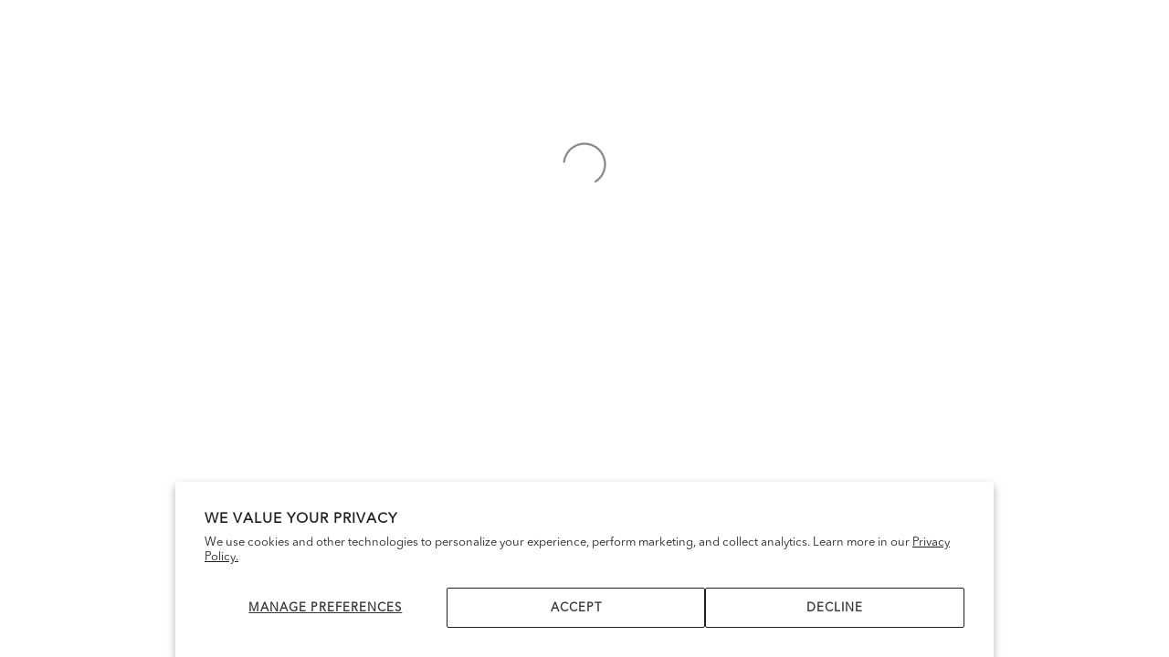

--- FILE ---
content_type: text/html; charset=utf-8
request_url: https://wellandwondercollective.com/blogs/news/tagged/pardon-me?page=1
body_size: 21704
content:


 <!DOCTYPE html>
<!--[if IE 9 ]><html class="ie ie9" lang="en"> <![endif]-->
<!--[if (gte IE 10)|!(IE)]><!--><html lang="en"> <!--<![endif]-->
<head>
<script type="application/vnd.locksmith+json" data-locksmith>{"version":"v254","locked":false,"initialized":true,"scope":"blog","access_granted":true,"access_denied":false,"requires_customer":false,"manual_lock":false,"remote_lock":false,"has_timeout":false,"remote_rendered":null,"hide_resource":false,"hide_links_to_resource":false,"transparent":true,"locks":{"all":[],"opened":[]},"keys":[],"keys_signature":"f05d842958b2ba4222b6a75a8be37c72527a25d081c164ed53f0fe1607a99dd7","state":{"template":"blog","theme":152970166527,"product":null,"collection":null,"page":null,"blog":"news","article":null,"app":null},"now":1769012545,"path":"\/blogs\/news","locale_root_url":"\/","canonical_url":"https:\/\/wellandwondercollective.com\/blogs\/news\/tagged\/pardon-me","customer_id":null,"customer_id_signature":"f05d842958b2ba4222b6a75a8be37c72527a25d081c164ed53f0fe1607a99dd7","cart":null}</script><script data-locksmith>!function(){undefined;!function(){var s=window.Locksmith={},e=document.querySelector('script[type="application/vnd.locksmith+json"]'),n=e&&e.innerHTML;if(s.state={},s.util={},s.loading=!1,n)try{s.state=JSON.parse(n)}catch(d){}if(document.addEventListener&&document.querySelector){var o,a,i,t=[76,79,67,75,83,77,73,84,72,49,49],c=function(){a=t.slice(0)},l="style",r=function(e){e&&27!==e.keyCode&&"click"!==e.type||(document.removeEventListener("keydown",r),document.removeEventListener("click",r),o&&document.body.removeChild(o),o=null)};c(),document.addEventListener("keyup",function(e){if(e.keyCode===a[0]){if(clearTimeout(i),a.shift(),0<a.length)return void(i=setTimeout(c,1e3));c(),r(),(o=document.createElement("div"))[l].width="50%",o[l].maxWidth="1000px",o[l].height="85%",o[l].border="1px rgba(0, 0, 0, 0.2) solid",o[l].background="rgba(255, 255, 255, 0.99)",o[l].borderRadius="4px",o[l].position="fixed",o[l].top="50%",o[l].left="50%",o[l].transform="translateY(-50%) translateX(-50%)",o[l].boxShadow="0 2px 5px rgba(0, 0, 0, 0.3), 0 0 100vh 100vw rgba(0, 0, 0, 0.5)",o[l].zIndex="2147483645";var t=document.createElement("textarea");t.value=JSON.stringify(JSON.parse(n),null,2),t[l].border="none",t[l].display="block",t[l].boxSizing="border-box",t[l].width="100%",t[l].height="100%",t[l].background="transparent",t[l].padding="22px",t[l].fontFamily="monospace",t[l].fontSize="14px",t[l].color="#333",t[l].resize="none",t[l].outline="none",t.readOnly=!0,o.appendChild(t),document.body.appendChild(o),t.addEventListener("click",function(e){e.stopImmediatePropagation()}),t.select(),document.addEventListener("keydown",r),document.addEventListener("click",r)}})}s.isEmbedded=-1!==window.location.search.indexOf("_ab=0&_fd=0&_sc=1"),s.path=s.state.path||window.location.pathname,s.basePath=s.state.locale_root_url.concat("/apps/locksmith").replace(/^\/\//,"/"),s.reloading=!1,s.util.console=window.console||{log:function(){},error:function(){}},s.util.makeUrl=function(e,t){var n,o=s.basePath+e,a=[],i=s.cache();for(n in i)a.push(n+"="+encodeURIComponent(i[n]));for(n in t)a.push(n+"="+encodeURIComponent(t[n]));return s.state.customer_id&&(a.push("customer_id="+encodeURIComponent(s.state.customer_id)),a.push("customer_id_signature="+encodeURIComponent(s.state.customer_id_signature))),o+=(-1===o.indexOf("?")?"?":"&")+a.join("&")},s._initializeCallbacks=[],s.on=function(e,t){if("initialize"!==e)throw'Locksmith.on() currently only supports the "initialize" event';s._initializeCallbacks.push(t)},s.initializeSession=function(e){if(!s.isEmbedded){var t=!1,n=!0,o=!0;(e=e||{}).silent&&(o=n=!(t=!0)),s.ping({silent:t,spinner:n,reload:o,callback:function(){s._initializeCallbacks.forEach(function(e){e()})}})}},s.cache=function(e){var t={};try{var n=function a(e){return(document.cookie.match("(^|; )"+e+"=([^;]*)")||0)[2]};t=JSON.parse(decodeURIComponent(n("locksmith-params")||"{}"))}catch(d){}if(e){for(var o in e)t[o]=e[o];document.cookie="locksmith-params=; expires=Thu, 01 Jan 1970 00:00:00 GMT; path=/",document.cookie="locksmith-params="+encodeURIComponent(JSON.stringify(t))+"; path=/"}return t},s.cache.cart=s.state.cart,s.cache.cartLastSaved=null,s.params=s.cache(),s.util.reload=function(){s.reloading=!0;try{window.location.href=window.location.href.replace(/#.*/,"")}catch(d){s.util.console.error("Preferred reload method failed",d),window.location.reload()}},s.cache.saveCart=function(e){if(!s.cache.cart||s.cache.cart===s.cache.cartLastSaved)return e?e():null;var t=s.cache.cartLastSaved;s.cache.cartLastSaved=s.cache.cart,fetch("/cart/update.js",{method:"POST",headers:{"Content-Type":"application/json",Accept:"application/json"},body:JSON.stringify({attributes:{locksmith:s.cache.cart}})}).then(function(e){if(!e.ok)throw new Error("Cart update failed: "+e.status);return e.json()}).then(function(){e&&e()})["catch"](function(e){if(s.cache.cartLastSaved=t,!s.reloading)throw e})},s.util.spinnerHTML='<style>body{background:#FFF}@keyframes spin{from{transform:rotate(0deg)}to{transform:rotate(360deg)}}#loading{display:flex;width:100%;height:50vh;color:#777;align-items:center;justify-content:center}#loading .spinner{display:block;animation:spin 600ms linear infinite;position:relative;width:50px;height:50px}#loading .spinner-ring{stroke:currentColor;stroke-dasharray:100%;stroke-width:2px;stroke-linecap:round;fill:none}</style><div id="loading"><div class="spinner"><svg width="100%" height="100%"><svg preserveAspectRatio="xMinYMin"><circle class="spinner-ring" cx="50%" cy="50%" r="45%"></circle></svg></svg></div></div>',s.util.clobberBody=function(e){document.body.innerHTML=e},s.util.clobberDocument=function(e){e.responseText&&(e=e.responseText),document.documentElement&&document.removeChild(document.documentElement);var t=document.open("text/html","replace");t.writeln(e),t.close(),setTimeout(function(){var e=t.querySelector("[autofocus]");e&&e.focus()},100)},s.util.serializeForm=function(e){if(e&&"FORM"===e.nodeName){var t,n,o={};for(t=e.elements.length-1;0<=t;t-=1)if(""!==e.elements[t].name)switch(e.elements[t].nodeName){case"INPUT":switch(e.elements[t].type){default:case"text":case"hidden":case"password":case"button":case"reset":case"submit":o[e.elements[t].name]=e.elements[t].value;break;case"checkbox":case"radio":e.elements[t].checked&&(o[e.elements[t].name]=e.elements[t].value);break;case"file":}break;case"TEXTAREA":o[e.elements[t].name]=e.elements[t].value;break;case"SELECT":switch(e.elements[t].type){case"select-one":o[e.elements[t].name]=e.elements[t].value;break;case"select-multiple":for(n=e.elements[t].options.length-1;0<=n;n-=1)e.elements[t].options[n].selected&&(o[e.elements[t].name]=e.elements[t].options[n].value)}break;case"BUTTON":switch(e.elements[t].type){case"reset":case"submit":case"button":o[e.elements[t].name]=e.elements[t].value}}return o}},s.util.on=function(e,i,s,t){t=t||document;var c="locksmith-"+e+i,n=function(e){var t=e.target,n=e.target.parentElement,o=t&&t.className&&(t.className.baseVal||t.className)||"",a=n&&n.className&&(n.className.baseVal||n.className)||"";("string"==typeof o&&-1!==o.split(/\s+/).indexOf(i)||"string"==typeof a&&-1!==a.split(/\s+/).indexOf(i))&&!e[c]&&(e[c]=!0,s(e))};t.attachEvent?t.attachEvent(e,n):t.addEventListener(e,n,!1)},s.util.enableActions=function(e){s.util.on("click","locksmith-action",function(e){e.preventDefault();var t=e.target;t.dataset.confirmWith&&!confirm(t.dataset.confirmWith)||(t.disabled=!0,t.innerText=t.dataset.disableWith,s.post("/action",t.dataset.locksmithParams,{spinner:!1,type:"text",success:function(e){(e=JSON.parse(e.responseText)).message&&alert(e.message),s.util.reload()}}))},e)},s.util.inject=function(e,t){var n=["data","locksmith","append"];if(-1!==t.indexOf(n.join("-"))){var o=document.createElement("div");o.innerHTML=t,e.appendChild(o)}else e.innerHTML=t;var a,i,s=e.querySelectorAll("script");for(i=0;i<s.length;++i){a=s[i];var c=document.createElement("script");if(a.type&&(c.type=a.type),a.src)c.src=a.src;else{var l=document.createTextNode(a.innerHTML);c.appendChild(l)}e.appendChild(c)}var r=e.querySelector("[autofocus]");r&&r.focus()},s.post=function(e,t,n){!1!==(n=n||{}).spinner&&s.util.clobberBody(s.util.spinnerHTML);var o={};n.container===document?(o.layout=1,n.success=function(e){s.util.clobberDocument(e)}):n.container&&(o.layout=0,n.success=function(e){var t=document.getElementById(n.container);s.util.inject(t,e),t.id===t.firstChild.id&&t.parentElement.replaceChild(t.firstChild,t)}),n.form_type&&(t.form_type=n.form_type),n.include_layout_classes!==undefined&&(t.include_layout_classes=n.include_layout_classes),n.lock_id!==undefined&&(t.lock_id=n.lock_id),s.loading=!0;var a=s.util.makeUrl(e,o),i="json"===n.type||"text"===n.type;fetch(a,{method:"POST",headers:{"Content-Type":"application/json",Accept:i?"application/json":"text/html"},body:JSON.stringify(t)}).then(function(e){if(!e.ok)throw new Error("Request failed: "+e.status);return e.text()}).then(function(e){var t=n.success||s.util.clobberDocument;t(i?{responseText:e}:e)})["catch"](function(e){if(!s.reloading)if("dashboard.weglot.com"!==window.location.host){if(!n.silent)throw alert("Something went wrong! Please refresh and try again."),e;console.error(e)}else console.error(e)})["finally"](function(){s.loading=!1})},s.postResource=function(e,t){e.path=s.path,e.search=window.location.search,e.state=s.state,e.passcode&&(e.passcode=e.passcode.trim()),e.email&&(e.email=e.email.trim()),e.state.cart=s.cache.cart,e.locksmith_json=s.jsonTag,e.locksmith_json_signature=s.jsonTagSignature,s.post("/resource",e,t)},s.ping=function(e){if(!s.isEmbedded){e=e||{};var t=function(){e.reload?s.util.reload():"function"==typeof e.callback&&e.callback()};s.post("/ping",{path:s.path,search:window.location.search,state:s.state},{spinner:!!e.spinner,silent:"undefined"==typeof e.silent||e.silent,type:"text",success:function(e){e&&e.responseText?((e=JSON.parse(e.responseText)).messages&&0<e.messages.length&&s.showMessages(e.messages),e.cart&&s.cache.cart!==e.cart?(s.cache.cart=e.cart,s.cache.saveCart(function(){t(),e.cart&&e.cart.match(/^.+:/)&&s.util.reload()})):t()):console.error("[Locksmith] Invalid result in ping callback:",e)}})}},s.timeoutMonitor=function(){var e=s.cache.cart;s.ping({callback:function(){e!==s.cache.cart||setTimeout(function(){s.timeoutMonitor()},6e4)}})},s.showMessages=function(e){var t=document.createElement("div");t.style.position="fixed",t.style.left=0,t.style.right=0,t.style.bottom="-50px",t.style.opacity=0,t.style.background="#191919",t.style.color="#ddd",t.style.transition="bottom 0.2s, opacity 0.2s",t.style.zIndex=999999,t.innerHTML=" <style>          .locksmith-ab .locksmith-b { display: none; }          .locksmith-ab.toggled .locksmith-b { display: flex; }          .locksmith-ab.toggled .locksmith-a { display: none; }          .locksmith-flex { display: flex; flex-wrap: wrap; justify-content: space-between; align-items: center; padding: 10px 20px; }          .locksmith-message + .locksmith-message { border-top: 1px #555 solid; }          .locksmith-message a { color: inherit; font-weight: bold; }          .locksmith-message a:hover { color: inherit; opacity: 0.8; }          a.locksmith-ab-toggle { font-weight: inherit; text-decoration: underline; }          .locksmith-text { flex-grow: 1; }          .locksmith-cta { flex-grow: 0; text-align: right; }          .locksmith-cta button { transform: scale(0.8); transform-origin: left; }          .locksmith-cta > * { display: block; }          .locksmith-cta > * + * { margin-top: 10px; }          .locksmith-message a.locksmith-close { flex-grow: 0; text-decoration: none; margin-left: 15px; font-size: 30px; font-family: monospace; display: block; padding: 2px 10px; }                    @media screen and (max-width: 600px) {            .locksmith-wide-only { display: none !important; }            .locksmith-flex { padding: 0 15px; }            .locksmith-flex > * { margin-top: 5px; margin-bottom: 5px; }            .locksmith-cta { text-align: left; }          }                    @media screen and (min-width: 601px) {            .locksmith-narrow-only { display: none !important; }          }</style>      "+e.map(function(e){return'<div class="locksmith-message">'+e+"</div>"}).join(""),document.body.appendChild(t),document.body.style.position="relative",document.body.parentElement.style.paddingBottom=t.offsetHeight+"px",setTimeout(function(){t.style.bottom=0,t.style.opacity=1},50),s.util.on("click","locksmith-ab-toggle",function(e){e.preventDefault();for(var t=e.target.parentElement;-1===t.className.split(" ").indexOf("locksmith-ab");)t=t.parentElement;-1!==t.className.split(" ").indexOf("toggled")?t.className=t.className.replace("toggled",""):t.className=t.className+" toggled"}),s.util.enableActions(t)}}()}();</script> <script data-locksmith>Locksmith.cache.cart=null</script> <script data-locksmith>Locksmith.jsonTag="{\"version\":\"v254\",\"locked\":false,\"initialized\":true,\"scope\":\"blog\",\"access_granted\":true,\"access_denied\":false,\"requires_customer\":false,\"manual_lock\":false,\"remote_lock\":false,\"has_timeout\":false,\"remote_rendered\":null,\"hide_resource\":false,\"hide_links_to_resource\":false,\"transparent\":true,\"locks\":{\"all\":[],\"opened\":[]},\"keys\":[],\"keys_signature\":\"f05d842958b2ba4222b6a75a8be37c72527a25d081c164ed53f0fe1607a99dd7\",\"state\":{\"template\":\"blog\",\"theme\":152970166527,\"product\":null,\"collection\":null,\"page\":null,\"blog\":\"news\",\"article\":null,\"app\":null},\"now\":1769012545,\"path\":\"\\\/blogs\\\/news\",\"locale_root_url\":\"\\\/\",\"canonical_url\":\"https:\\\/\\\/wellandwondercollective.com\\\/blogs\\\/news\\\/tagged\\\/pardon-me\",\"customer_id\":null,\"customer_id_signature\":\"f05d842958b2ba4222b6a75a8be37c72527a25d081c164ed53f0fe1607a99dd7\",\"cart\":null}";Locksmith.jsonTagSignature="d1020d18105fa1f1716d45ce142d5924ec57ce7e5e5301bf279eb1448ed08004"</script>
<meta name="facebook-domain-verification" content="nqj4b0g893psnwxkahd7k20nuuh9v5" />
<!-- Global site tag (gtag.js) - Google Ads: 603104729 -->
<script async src="https://www.googletagmanager.com/gtag/js?id=AW-603104729"></script>
<script>
  window.dataLayer = window.dataLayer || [];
  function gtag(){dataLayer.push(arguments);}
  gtag('js', new Date());
  gtag('config', 'AW-603104729');
</script> <meta charset="utf-8"> <meta http-equiv="cleartype" content="on"> <meta name="robots" content="index,follow"> <!-- Stylesheets for Artisan 1.1.1 --> <link href="//wellandwondercollective.com/cdn/shop/t/14/assets/theme.css?v=127493458245404329541754404074" rel="stylesheet" type="text/css" media="all" /> <link rel="dns-prefetch" href="https://cdn.shopify.com"> <link rel="preload" href="https://cdn.shopify.com/s/files/1/0097/4700/5540/t/7/assets/AvenirNext.woff" as="font" type="font/woff" crossorigin="anonymous"> <link rel="preload" href="https://cdn.shopify.com/s/files/1/0097/4700/5540/t/7/assets/artisan.ttf?dipe04" as="font" type="font/woff" crossorigin="anonymous"> <noscript> <style>
      .slideshow {
        opacity: 1;
      }

      .product_gallery {
        opacity: 1;
      }

      .mainBar__container.overflow--hidden {
        overflow: visible;
      }

      .newsletter-popup.remodal {
        display: none;
      }

      .fallbackImage {
        max-width: 100%;
      }

      img.lazyload[src*="_100x"],
      img.lazyload[src*="_50x"] {
/*         display: none; */
      }

      .product_gallery_nav {
        display: none;
      }</style></noscript> <title>News Tagged "Pardon Me" - Well and Wonder</title>

  

  

<meta name="author" content="Well and Wonder">
<meta property="og:url" content="https://wellandwondercollective.com/blogs/news/tagged/pardon-me">
<meta property="og:site_name" content="Well and Wonder">


<meta property="og:type" content="article">
<meta property="og:title" content="News">

    
    
    
<meta property="og:image" content="http://wellandwondercollective.com/cdn/shop/articles/studio_shot_600x.jpg?v=1767972084">
<meta property="og:image:secure_url" content="https://wellandwondercollective.com/cdn/shop/articles/studio_shot_600x.jpg?v=1767972084"> <meta name="twitter:site" content="@Well_and_Wonder">

<meta name="twitter:card" content="summary"> <!-- Mobile Specific Metas --> <meta name="HandheldFriendly" content="True"> <meta name="MobileOptimized" content="320"> <meta name="viewport" content="width=device-width,initial-scale=1"> <meta name="theme-color" content="#ffffff"> <link rel="shortcut icon" type="image/x-icon" href="//wellandwondercollective.com/cdn/shop/files/favicon_32x32.png?v=1613690630"> <link rel="canonical" href="https://wellandwondercollective.com/blogs/news/tagged/pardon-me" /> <script>window.performance && window.performance.mark && window.performance.mark('shopify.content_for_header.start');</script><meta id="shopify-digital-wallet" name="shopify-digital-wallet" content="/9747005540/digital_wallets/dialog">
<meta name="shopify-checkout-api-token" content="7df2d9e293bff6cec93996d5cb290edd">
<meta id="in-context-paypal-metadata" data-shop-id="9747005540" data-venmo-supported="true" data-environment="production" data-locale="en_US" data-paypal-v4="true" data-currency="USD">
<link rel="alternate" type="application/atom+xml" title="Feed" href="/blogs/news/tagged/pardon-me.atom" />
<link rel="next" href="/blogs/news/tagged/pardon-me?page=2">
<script async="async" src="/checkouts/internal/preloads.js?locale=en-US"></script>
<link rel="preconnect" href="https://shop.app" crossorigin="anonymous">
<script async="async" src="https://shop.app/checkouts/internal/preloads.js?locale=en-US&shop_id=9747005540" crossorigin="anonymous"></script>
<script id="apple-pay-shop-capabilities" type="application/json">{"shopId":9747005540,"countryCode":"US","currencyCode":"USD","merchantCapabilities":["supports3DS"],"merchantId":"gid:\/\/shopify\/Shop\/9747005540","merchantName":"Well and Wonder","requiredBillingContactFields":["postalAddress","email"],"requiredShippingContactFields":["postalAddress","email"],"shippingType":"shipping","supportedNetworks":["visa","masterCard","amex","discover","elo","jcb"],"total":{"type":"pending","label":"Well and Wonder","amount":"1.00"},"shopifyPaymentsEnabled":true,"supportsSubscriptions":true}</script>
<script id="shopify-features" type="application/json">{"accessToken":"7df2d9e293bff6cec93996d5cb290edd","betas":["rich-media-storefront-analytics"],"domain":"wellandwondercollective.com","predictiveSearch":true,"shopId":9747005540,"locale":"en"}</script>
<script>var Shopify = Shopify || {};
Shopify.shop = "well-and-wonder.myshopify.com";
Shopify.locale = "en";
Shopify.currency = {"active":"USD","rate":"1.0"};
Shopify.country = "US";
Shopify.theme = {"name":"Well + Wonder Theme 1.9","id":152970166527,"schema_name":"Artisan","schema_version":"1.1.1","theme_store_id":null,"role":"main"};
Shopify.theme.handle = "null";
Shopify.theme.style = {"id":null,"handle":null};
Shopify.cdnHost = "wellandwondercollective.com/cdn";
Shopify.routes = Shopify.routes || {};
Shopify.routes.root = "/";</script>
<script type="module">!function(o){(o.Shopify=o.Shopify||{}).modules=!0}(window);</script>
<script>!function(o){function n(){var o=[];function n(){o.push(Array.prototype.slice.apply(arguments))}return n.q=o,n}var t=o.Shopify=o.Shopify||{};t.loadFeatures=n(),t.autoloadFeatures=n()}(window);</script>
<script>
  window.ShopifyPay = window.ShopifyPay || {};
  window.ShopifyPay.apiHost = "shop.app\/pay";
  window.ShopifyPay.redirectState = null;
</script>
<script id="shop-js-analytics" type="application/json">{"pageType":"blog"}</script>
<script defer="defer" async type="module" src="//wellandwondercollective.com/cdn/shopifycloud/shop-js/modules/v2/client.init-shop-cart-sync_BdyHc3Nr.en.esm.js"></script>
<script defer="defer" async type="module" src="//wellandwondercollective.com/cdn/shopifycloud/shop-js/modules/v2/chunk.common_Daul8nwZ.esm.js"></script>
<script type="module">
  await import("//wellandwondercollective.com/cdn/shopifycloud/shop-js/modules/v2/client.init-shop-cart-sync_BdyHc3Nr.en.esm.js");
await import("//wellandwondercollective.com/cdn/shopifycloud/shop-js/modules/v2/chunk.common_Daul8nwZ.esm.js");

  window.Shopify.SignInWithShop?.initShopCartSync?.({"fedCMEnabled":true,"windoidEnabled":true});

</script>
<script>
  window.Shopify = window.Shopify || {};
  if (!window.Shopify.featureAssets) window.Shopify.featureAssets = {};
  window.Shopify.featureAssets['shop-js'] = {"shop-cart-sync":["modules/v2/client.shop-cart-sync_QYOiDySF.en.esm.js","modules/v2/chunk.common_Daul8nwZ.esm.js"],"init-fed-cm":["modules/v2/client.init-fed-cm_DchLp9rc.en.esm.js","modules/v2/chunk.common_Daul8nwZ.esm.js"],"shop-button":["modules/v2/client.shop-button_OV7bAJc5.en.esm.js","modules/v2/chunk.common_Daul8nwZ.esm.js"],"init-windoid":["modules/v2/client.init-windoid_DwxFKQ8e.en.esm.js","modules/v2/chunk.common_Daul8nwZ.esm.js"],"shop-cash-offers":["modules/v2/client.shop-cash-offers_DWtL6Bq3.en.esm.js","modules/v2/chunk.common_Daul8nwZ.esm.js","modules/v2/chunk.modal_CQq8HTM6.esm.js"],"shop-toast-manager":["modules/v2/client.shop-toast-manager_CX9r1SjA.en.esm.js","modules/v2/chunk.common_Daul8nwZ.esm.js"],"init-shop-email-lookup-coordinator":["modules/v2/client.init-shop-email-lookup-coordinator_UhKnw74l.en.esm.js","modules/v2/chunk.common_Daul8nwZ.esm.js"],"pay-button":["modules/v2/client.pay-button_DzxNnLDY.en.esm.js","modules/v2/chunk.common_Daul8nwZ.esm.js"],"avatar":["modules/v2/client.avatar_BTnouDA3.en.esm.js"],"init-shop-cart-sync":["modules/v2/client.init-shop-cart-sync_BdyHc3Nr.en.esm.js","modules/v2/chunk.common_Daul8nwZ.esm.js"],"shop-login-button":["modules/v2/client.shop-login-button_D8B466_1.en.esm.js","modules/v2/chunk.common_Daul8nwZ.esm.js","modules/v2/chunk.modal_CQq8HTM6.esm.js"],"init-customer-accounts-sign-up":["modules/v2/client.init-customer-accounts-sign-up_C8fpPm4i.en.esm.js","modules/v2/client.shop-login-button_D8B466_1.en.esm.js","modules/v2/chunk.common_Daul8nwZ.esm.js","modules/v2/chunk.modal_CQq8HTM6.esm.js"],"init-shop-for-new-customer-accounts":["modules/v2/client.init-shop-for-new-customer-accounts_CVTO0Ztu.en.esm.js","modules/v2/client.shop-login-button_D8B466_1.en.esm.js","modules/v2/chunk.common_Daul8nwZ.esm.js","modules/v2/chunk.modal_CQq8HTM6.esm.js"],"init-customer-accounts":["modules/v2/client.init-customer-accounts_dRgKMfrE.en.esm.js","modules/v2/client.shop-login-button_D8B466_1.en.esm.js","modules/v2/chunk.common_Daul8nwZ.esm.js","modules/v2/chunk.modal_CQq8HTM6.esm.js"],"shop-follow-button":["modules/v2/client.shop-follow-button_CkZpjEct.en.esm.js","modules/v2/chunk.common_Daul8nwZ.esm.js","modules/v2/chunk.modal_CQq8HTM6.esm.js"],"lead-capture":["modules/v2/client.lead-capture_BntHBhfp.en.esm.js","modules/v2/chunk.common_Daul8nwZ.esm.js","modules/v2/chunk.modal_CQq8HTM6.esm.js"],"checkout-modal":["modules/v2/client.checkout-modal_CfxcYbTm.en.esm.js","modules/v2/chunk.common_Daul8nwZ.esm.js","modules/v2/chunk.modal_CQq8HTM6.esm.js"],"shop-login":["modules/v2/client.shop-login_Da4GZ2H6.en.esm.js","modules/v2/chunk.common_Daul8nwZ.esm.js","modules/v2/chunk.modal_CQq8HTM6.esm.js"],"payment-terms":["modules/v2/client.payment-terms_MV4M3zvL.en.esm.js","modules/v2/chunk.common_Daul8nwZ.esm.js","modules/v2/chunk.modal_CQq8HTM6.esm.js"]};
</script>
<script>(function() {
  var isLoaded = false;
  function asyncLoad() {
    if (isLoaded) return;
    isLoaded = true;
    var urls = ["https:\/\/chimpstatic.com\/mcjs-connected\/js\/users\/f24795c8b89641b846d522bc0\/c218094705b6c2764ee3ee4ea.js?shop=well-and-wonder.myshopify.com","https:\/\/static.shareasale.com\/json\/shopify\/deduplication.js?shop=well-and-wonder.myshopify.com","https:\/\/static.shareasale.com\/json\/shopify\/shareasale-tracking.js?sasmid=122600\u0026ssmtid=19038\u0026shop=well-and-wonder.myshopify.com","https:\/\/cdn.zigpoll.com\/zigpoll-shopify-embed.js?accountId=65ccdcedb34a0a9b0c6bef8f\u0026shop=well-and-wonder.myshopify.com","https:\/\/static.klaviyo.com\/onsite\/js\/XE8mTm\/klaviyo.js?company_id=XE8mTm\u0026shop=well-and-wonder.myshopify.com"];
    for (var i = 0; i <urls.length; i++) {
      var s = document.createElement('script');
      s.type = 'text/javascript';
      s.async = true;
      s.src = urls[i];
      var x = document.getElementsByTagName('script')[0];
      x.parentNode.insertBefore(s, x);
    }
  };
  if(window.attachEvent) {
    window.attachEvent('onload', asyncLoad);
  } else {
    window.addEventListener('load', asyncLoad, false);
  }
})();</script>
<script id="__st">var __st={"a":9747005540,"offset":-18000,"reqid":"e3695654-e9a6-49c4-b9f2-181a26eea1e9-1769012544","pageurl":"wellandwondercollective.com\/blogs\/news\/tagged\/pardon-me?page=1","s":"blogs-30578409572","u":"e7c76aeaf364","p":"blog","rtyp":"blog","rid":30578409572};</script>
<script>window.ShopifyPaypalV4VisibilityTracking = true;</script>
<script id="captcha-bootstrap">!function(){'use strict';const t='contact',e='account',n='new_comment',o=[[t,t],['blogs',n],['comments',n],[t,'customer']],c=[[e,'customer_login'],[e,'guest_login'],[e,'recover_customer_password'],[e,'create_customer']],r=t=>t.map((([t,e])=>`form[action*='/${t}']:not([data-nocaptcha='true']) input[name='form_type'][value='${e}']`)).join(','),a=t=>()=>t?[...document.querySelectorAll(t)].map((t=>t.form)):[];function s(){const t=[...o],e=r(t);return a(e)}const i='password',u='form_key',d=['recaptcha-v3-token','g-recaptcha-response','h-captcha-response',i],f=()=>{try{return window.sessionStorage}catch{return}},m='__shopify_v',_=t=>t.elements[u];function p(t,e,n=!1){try{const o=window.sessionStorage,c=JSON.parse(o.getItem(e)),{data:r}=function(t){const{data:e,action:n}=t;return t[m]||n?{data:e,action:n}:{data:t,action:n}}(c);for(const[e,n]of Object.entries(r))t.elements[e]&&(t.elements[e].value=n);n&&o.removeItem(e)}catch(o){console.error('form repopulation failed',{error:o})}}const l='form_type',E='cptcha';function T(t){t.dataset[E]=!0}const w=window,h=w.document,L='Shopify',v='ce_forms',y='captcha';let A=!1;((t,e)=>{const n=(g='f06e6c50-85a8-45c8-87d0-21a2b65856fe',I='https://cdn.shopify.com/shopifycloud/storefront-forms-hcaptcha/ce_storefront_forms_captcha_hcaptcha.v1.5.2.iife.js',D={infoText:'Protected by hCaptcha',privacyText:'Privacy',termsText:'Terms'},(t,e,n)=>{const o=w[L][v],c=o.bindForm;if(c)return c(t,g,e,D).then(n);var r;o.q.push([[t,g,e,D],n]),r=I,A||(h.body.append(Object.assign(h.createElement('script'),{id:'captcha-provider',async:!0,src:r})),A=!0)});var g,I,D;w[L]=w[L]||{},w[L][v]=w[L][v]||{},w[L][v].q=[],w[L][y]=w[L][y]||{},w[L][y].protect=function(t,e){n(t,void 0,e),T(t)},Object.freeze(w[L][y]),function(t,e,n,w,h,L){const[v,y,A,g]=function(t,e,n){const i=e?o:[],u=t?c:[],d=[...i,...u],f=r(d),m=r(i),_=r(d.filter((([t,e])=>n.includes(e))));return[a(f),a(m),a(_),s()]}(w,h,L),I=t=>{const e=t.target;return e instanceof HTMLFormElement?e:e&&e.form},D=t=>v().includes(t);t.addEventListener('submit',(t=>{const e=I(t);if(!e)return;const n=D(e)&&!e.dataset.hcaptchaBound&&!e.dataset.recaptchaBound,o=_(e),c=g().includes(e)&&(!o||!o.value);(n||c)&&t.preventDefault(),c&&!n&&(function(t){try{if(!f())return;!function(t){const e=f();if(!e)return;const n=_(t);if(!n)return;const o=n.value;o&&e.removeItem(o)}(t);const e=Array.from(Array(32),(()=>Math.random().toString(36)[2])).join('');!function(t,e){_(t)||t.append(Object.assign(document.createElement('input'),{type:'hidden',name:u})),t.elements[u].value=e}(t,e),function(t,e){const n=f();if(!n)return;const o=[...t.querySelectorAll(`input[type='${i}']`)].map((({name:t})=>t)),c=[...d,...o],r={};for(const[a,s]of new FormData(t).entries())c.includes(a)||(r[a]=s);n.setItem(e,JSON.stringify({[m]:1,action:t.action,data:r}))}(t,e)}catch(e){console.error('failed to persist form',e)}}(e),e.submit())}));const S=(t,e)=>{t&&!t.dataset[E]&&(n(t,e.some((e=>e===t))),T(t))};for(const o of['focusin','change'])t.addEventListener(o,(t=>{const e=I(t);D(e)&&S(e,y())}));const B=e.get('form_key'),M=e.get(l),P=B&&M;t.addEventListener('DOMContentLoaded',(()=>{const t=y();if(P)for(const e of t)e.elements[l].value===M&&p(e,B);[...new Set([...A(),...v().filter((t=>'true'===t.dataset.shopifyCaptcha))])].forEach((e=>S(e,t)))}))}(h,new URLSearchParams(w.location.search),n,t,e,['guest_login'])})(!0,!0)}();</script>
<script integrity="sha256-4kQ18oKyAcykRKYeNunJcIwy7WH5gtpwJnB7kiuLZ1E=" data-source-attribution="shopify.loadfeatures" defer="defer" src="//wellandwondercollective.com/cdn/shopifycloud/storefront/assets/storefront/load_feature-a0a9edcb.js" crossorigin="anonymous"></script>
<script crossorigin="anonymous" defer="defer" src="//wellandwondercollective.com/cdn/shopifycloud/storefront/assets/shopify_pay/storefront-65b4c6d7.js?v=20250812"></script>
<script data-source-attribution="shopify.dynamic_checkout.dynamic.init">var Shopify=Shopify||{};Shopify.PaymentButton=Shopify.PaymentButton||{isStorefrontPortableWallets:!0,init:function(){window.Shopify.PaymentButton.init=function(){};var t=document.createElement("script");t.src="https://wellandwondercollective.com/cdn/shopifycloud/portable-wallets/latest/portable-wallets.en.js",t.type="module",document.head.appendChild(t)}};
</script>
<script data-source-attribution="shopify.dynamic_checkout.buyer_consent">
  function portableWalletsHideBuyerConsent(e){var t=document.getElementById("shopify-buyer-consent"),n=document.getElementById("shopify-subscription-policy-button");t&&n&&(t.classList.add("hidden"),t.setAttribute("aria-hidden","true"),n.removeEventListener("click",e))}function portableWalletsShowBuyerConsent(e){var t=document.getElementById("shopify-buyer-consent"),n=document.getElementById("shopify-subscription-policy-button");t&&n&&(t.classList.remove("hidden"),t.removeAttribute("aria-hidden"),n.addEventListener("click",e))}window.Shopify?.PaymentButton&&(window.Shopify.PaymentButton.hideBuyerConsent=portableWalletsHideBuyerConsent,window.Shopify.PaymentButton.showBuyerConsent=portableWalletsShowBuyerConsent);
</script>
<script data-source-attribution="shopify.dynamic_checkout.cart.bootstrap">document.addEventListener("DOMContentLoaded",(function(){function t(){return document.querySelector("shopify-accelerated-checkout-cart, shopify-accelerated-checkout")}if(t())Shopify.PaymentButton.init();else{new MutationObserver((function(e,n){t()&&(Shopify.PaymentButton.init(),n.disconnect())})).observe(document.body,{childList:!0,subtree:!0})}}));
</script>
<script id='scb4127' type='text/javascript' async='' src='https://wellandwondercollective.com/cdn/shopifycloud/privacy-banner/storefront-banner.js'></script><link id="shopify-accelerated-checkout-styles" rel="stylesheet" media="screen" href="https://wellandwondercollective.com/cdn/shopifycloud/portable-wallets/latest/accelerated-checkout-backwards-compat.css" crossorigin="anonymous">
<style id="shopify-accelerated-checkout-cart">
        #shopify-buyer-consent {
  margin-top: 1em;
  display: inline-block;
  width: 100%;
}

#shopify-buyer-consent.hidden {
  display: none;
}

#shopify-subscription-policy-button {
  background: none;
  border: none;
  padding: 0;
  text-decoration: underline;
  font-size: inherit;
  cursor: pointer;
}

#shopify-subscription-policy-button::before {
  box-shadow: none;
}

      </style>

<script>window.performance && window.performance.mark && window.performance.mark('shopify.content_for_header.end');</script>
<script src="https://cdn.shopify.com/extensions/019bda3a-2c4a-736e-86e2-2d7eec89e258/dealeasy-202/assets/lb-dealeasy.js" type="text/javascript" defer="defer"></script>
<link href="https://monorail-edge.shopifysvc.com" rel="dns-prefetch">
<script>(function(){if ("sendBeacon" in navigator && "performance" in window) {try {var session_token_from_headers = performance.getEntriesByType('navigation')[0].serverTiming.find(x => x.name == '_s').description;} catch {var session_token_from_headers = undefined;}var session_cookie_matches = document.cookie.match(/_shopify_s=([^;]*)/);var session_token_from_cookie = session_cookie_matches && session_cookie_matches.length === 2 ? session_cookie_matches[1] : "";var session_token = session_token_from_headers || session_token_from_cookie || "";function handle_abandonment_event(e) {var entries = performance.getEntries().filter(function(entry) {return /monorail-edge.shopifysvc.com/.test(entry.name);});if (!window.abandonment_tracked && entries.length === 0) {window.abandonment_tracked = true;var currentMs = Date.now();var navigation_start = performance.timing.navigationStart;var payload = {shop_id: 9747005540,url: window.location.href,navigation_start,duration: currentMs - navigation_start,session_token,page_type: "blog"};window.navigator.sendBeacon("https://monorail-edge.shopifysvc.com/v1/produce", JSON.stringify({schema_id: "online_store_buyer_site_abandonment/1.1",payload: payload,metadata: {event_created_at_ms: currentMs,event_sent_at_ms: currentMs}}));}}window.addEventListener('pagehide', handle_abandonment_event);}}());</script>
<script id="web-pixels-manager-setup">(function e(e,d,r,n,o){if(void 0===o&&(o={}),!Boolean(null===(a=null===(i=window.Shopify)||void 0===i?void 0:i.analytics)||void 0===a?void 0:a.replayQueue)){var i,a;window.Shopify=window.Shopify||{};var t=window.Shopify;t.analytics=t.analytics||{};var s=t.analytics;s.replayQueue=[],s.publish=function(e,d,r){return s.replayQueue.push([e,d,r]),!0};try{self.performance.mark("wpm:start")}catch(e){}var l=function(){var e={modern:/Edge?\/(1{2}[4-9]|1[2-9]\d|[2-9]\d{2}|\d{4,})\.\d+(\.\d+|)|Firefox\/(1{2}[4-9]|1[2-9]\d|[2-9]\d{2}|\d{4,})\.\d+(\.\d+|)|Chrom(ium|e)\/(9{2}|\d{3,})\.\d+(\.\d+|)|(Maci|X1{2}).+ Version\/(15\.\d+|(1[6-9]|[2-9]\d|\d{3,})\.\d+)([,.]\d+|)( \(\w+\)|)( Mobile\/\w+|) Safari\/|Chrome.+OPR\/(9{2}|\d{3,})\.\d+\.\d+|(CPU[ +]OS|iPhone[ +]OS|CPU[ +]iPhone|CPU IPhone OS|CPU iPad OS)[ +]+(15[._]\d+|(1[6-9]|[2-9]\d|\d{3,})[._]\d+)([._]\d+|)|Android:?[ /-](13[3-9]|1[4-9]\d|[2-9]\d{2}|\d{4,})(\.\d+|)(\.\d+|)|Android.+Firefox\/(13[5-9]|1[4-9]\d|[2-9]\d{2}|\d{4,})\.\d+(\.\d+|)|Android.+Chrom(ium|e)\/(13[3-9]|1[4-9]\d|[2-9]\d{2}|\d{4,})\.\d+(\.\d+|)|SamsungBrowser\/([2-9]\d|\d{3,})\.\d+/,legacy:/Edge?\/(1[6-9]|[2-9]\d|\d{3,})\.\d+(\.\d+|)|Firefox\/(5[4-9]|[6-9]\d|\d{3,})\.\d+(\.\d+|)|Chrom(ium|e)\/(5[1-9]|[6-9]\d|\d{3,})\.\d+(\.\d+|)([\d.]+$|.*Safari\/(?![\d.]+ Edge\/[\d.]+$))|(Maci|X1{2}).+ Version\/(10\.\d+|(1[1-9]|[2-9]\d|\d{3,})\.\d+)([,.]\d+|)( \(\w+\)|)( Mobile\/\w+|) Safari\/|Chrome.+OPR\/(3[89]|[4-9]\d|\d{3,})\.\d+\.\d+|(CPU[ +]OS|iPhone[ +]OS|CPU[ +]iPhone|CPU IPhone OS|CPU iPad OS)[ +]+(10[._]\d+|(1[1-9]|[2-9]\d|\d{3,})[._]\d+)([._]\d+|)|Android:?[ /-](13[3-9]|1[4-9]\d|[2-9]\d{2}|\d{4,})(\.\d+|)(\.\d+|)|Mobile Safari.+OPR\/([89]\d|\d{3,})\.\d+\.\d+|Android.+Firefox\/(13[5-9]|1[4-9]\d|[2-9]\d{2}|\d{4,})\.\d+(\.\d+|)|Android.+Chrom(ium|e)\/(13[3-9]|1[4-9]\d|[2-9]\d{2}|\d{4,})\.\d+(\.\d+|)|Android.+(UC? ?Browser|UCWEB|U3)[ /]?(15\.([5-9]|\d{2,})|(1[6-9]|[2-9]\d|\d{3,})\.\d+)\.\d+|SamsungBrowser\/(5\.\d+|([6-9]|\d{2,})\.\d+)|Android.+MQ{2}Browser\/(14(\.(9|\d{2,})|)|(1[5-9]|[2-9]\d|\d{3,})(\.\d+|))(\.\d+|)|K[Aa][Ii]OS\/(3\.\d+|([4-9]|\d{2,})\.\d+)(\.\d+|)/},d=e.modern,r=e.legacy,n=navigator.userAgent;return n.match(d)?"modern":n.match(r)?"legacy":"unknown"}(),u="modern"===l?"modern":"legacy",c=(null!=n?n:{modern:"",legacy:""})[u],f=function(e){return[e.baseUrl,"/wpm","/b",e.hashVersion,"modern"===e.buildTarget?"m":"l",".js"].join("")}({baseUrl:d,hashVersion:r,buildTarget:u}),m=function(e){var d=e.version,r=e.bundleTarget,n=e.surface,o=e.pageUrl,i=e.monorailEndpoint;return{emit:function(e){var a=e.status,t=e.errorMsg,s=(new Date).getTime(),l=JSON.stringify({metadata:{event_sent_at_ms:s},events:[{schema_id:"web_pixels_manager_load/3.1",payload:{version:d,bundle_target:r,page_url:o,status:a,surface:n,error_msg:t},metadata:{event_created_at_ms:s}}]});if(!i)return console&&console.warn&&console.warn("[Web Pixels Manager] No Monorail endpoint provided, skipping logging."),!1;try{return self.navigator.sendBeacon.bind(self.navigator)(i,l)}catch(e){}var u=new XMLHttpRequest;try{return u.open("POST",i,!0),u.setRequestHeader("Content-Type","text/plain"),u.send(l),!0}catch(e){return console&&console.warn&&console.warn("[Web Pixels Manager] Got an unhandled error while logging to Monorail."),!1}}}}({version:r,bundleTarget:l,surface:e.surface,pageUrl:self.location.href,monorailEndpoint:e.monorailEndpoint});try{o.browserTarget=l,function(e){var d=e.src,r=e.async,n=void 0===r||r,o=e.onload,i=e.onerror,a=e.sri,t=e.scriptDataAttributes,s=void 0===t?{}:t,l=document.createElement("script"),u=document.querySelector("head"),c=document.querySelector("body");if(l.async=n,l.src=d,a&&(l.integrity=a,l.crossOrigin="anonymous"),s)for(var f in s)if(Object.prototype.hasOwnProperty.call(s,f))try{l.dataset[f]=s[f]}catch(e){}if(o&&l.addEventListener("load",o),i&&l.addEventListener("error",i),u)u.appendChild(l);else{if(!c)throw new Error("Did not find a head or body element to append the script");c.appendChild(l)}}({src:f,async:!0,onload:function(){if(!function(){var e,d;return Boolean(null===(d=null===(e=window.Shopify)||void 0===e?void 0:e.analytics)||void 0===d?void 0:d.initialized)}()){var d=window.webPixelsManager.init(e)||void 0;if(d){var r=window.Shopify.analytics;r.replayQueue.forEach((function(e){var r=e[0],n=e[1],o=e[2];d.publishCustomEvent(r,n,o)})),r.replayQueue=[],r.publish=d.publishCustomEvent,r.visitor=d.visitor,r.initialized=!0}}},onerror:function(){return m.emit({status:"failed",errorMsg:"".concat(f," has failed to load")})},sri:function(e){var d=/^sha384-[A-Za-z0-9+/=]+$/;return"string"==typeof e&&d.test(e)}(c)?c:"",scriptDataAttributes:o}),m.emit({status:"loading"})}catch(e){m.emit({status:"failed",errorMsg:(null==e?void 0:e.message)||"Unknown error"})}}})({shopId: 9747005540,storefrontBaseUrl: "https://wellandwondercollective.com",extensionsBaseUrl: "https://extensions.shopifycdn.com/cdn/shopifycloud/web-pixels-manager",monorailEndpoint: "https://monorail-edge.shopifysvc.com/unstable/produce_batch",surface: "storefront-renderer",enabledBetaFlags: ["2dca8a86"],webPixelsConfigList: [{"id":"1796309247","configuration":"{\"accountID\":\"XE8mTm\",\"webPixelConfig\":\"eyJlbmFibGVBZGRlZFRvQ2FydEV2ZW50cyI6IHRydWV9\"}","eventPayloadVersion":"v1","runtimeContext":"STRICT","scriptVersion":"524f6c1ee37bacdca7657a665bdca589","type":"APP","apiClientId":123074,"privacyPurposes":["ANALYTICS","MARKETING"],"dataSharingAdjustments":{"protectedCustomerApprovalScopes":["read_customer_address","read_customer_email","read_customer_name","read_customer_personal_data","read_customer_phone"]}},{"id":"1052082431","configuration":"{\"masterTagID\":\"19038\",\"merchantID\":\"122600\",\"appPath\":\"https:\/\/daedalus.shareasale.com\",\"storeID\":\"NaN\",\"xTypeMode\":\"NaN\",\"xTypeValue\":\"NaN\",\"channelDedup\":\"NaN\"}","eventPayloadVersion":"v1","runtimeContext":"STRICT","scriptVersion":"f300cca684872f2df140f714437af558","type":"APP","apiClientId":4929191,"privacyPurposes":["ANALYTICS","MARKETING"],"dataSharingAdjustments":{"protectedCustomerApprovalScopes":["read_customer_personal_data"]}},{"id":"475595007","configuration":"{\"config\":\"{\\\"pixel_id\\\":\\\"G-63SFHM41B7\\\",\\\"gtag_events\\\":[{\\\"type\\\":\\\"purchase\\\",\\\"action_label\\\":\\\"G-63SFHM41B7\\\"},{\\\"type\\\":\\\"page_view\\\",\\\"action_label\\\":\\\"G-63SFHM41B7\\\"},{\\\"type\\\":\\\"view_item\\\",\\\"action_label\\\":\\\"G-63SFHM41B7\\\"},{\\\"type\\\":\\\"search\\\",\\\"action_label\\\":\\\"G-63SFHM41B7\\\"},{\\\"type\\\":\\\"add_to_cart\\\",\\\"action_label\\\":\\\"G-63SFHM41B7\\\"},{\\\"type\\\":\\\"begin_checkout\\\",\\\"action_label\\\":\\\"G-63SFHM41B7\\\"},{\\\"type\\\":\\\"add_payment_info\\\",\\\"action_label\\\":\\\"G-63SFHM41B7\\\"}],\\\"enable_monitoring_mode\\\":false}\"}","eventPayloadVersion":"v1","runtimeContext":"OPEN","scriptVersion":"b2a88bafab3e21179ed38636efcd8a93","type":"APP","apiClientId":1780363,"privacyPurposes":[],"dataSharingAdjustments":{"protectedCustomerApprovalScopes":["read_customer_address","read_customer_email","read_customer_name","read_customer_personal_data","read_customer_phone"]}},{"id":"135299327","configuration":"{\"pixel_id\":\"305356480579671\",\"pixel_type\":\"facebook_pixel\",\"metaapp_system_user_token\":\"-\"}","eventPayloadVersion":"v1","runtimeContext":"OPEN","scriptVersion":"ca16bc87fe92b6042fbaa3acc2fbdaa6","type":"APP","apiClientId":2329312,"privacyPurposes":["ANALYTICS","MARKETING","SALE_OF_DATA"],"dataSharingAdjustments":{"protectedCustomerApprovalScopes":["read_customer_address","read_customer_email","read_customer_name","read_customer_personal_data","read_customer_phone"]}},{"id":"93880575","configuration":"{\"tagID\":\"2614422824656\"}","eventPayloadVersion":"v1","runtimeContext":"STRICT","scriptVersion":"18031546ee651571ed29edbe71a3550b","type":"APP","apiClientId":3009811,"privacyPurposes":["ANALYTICS","MARKETING","SALE_OF_DATA"],"dataSharingAdjustments":{"protectedCustomerApprovalScopes":["read_customer_address","read_customer_email","read_customer_name","read_customer_personal_data","read_customer_phone"]}},{"id":"shopify-app-pixel","configuration":"{}","eventPayloadVersion":"v1","runtimeContext":"STRICT","scriptVersion":"0450","apiClientId":"shopify-pixel","type":"APP","privacyPurposes":["ANALYTICS","MARKETING"]},{"id":"shopify-custom-pixel","eventPayloadVersion":"v1","runtimeContext":"LAX","scriptVersion":"0450","apiClientId":"shopify-pixel","type":"CUSTOM","privacyPurposes":["ANALYTICS","MARKETING"]}],isMerchantRequest: false,initData: {"shop":{"name":"Well and Wonder","paymentSettings":{"currencyCode":"USD"},"myshopifyDomain":"well-and-wonder.myshopify.com","countryCode":"US","storefrontUrl":"https:\/\/wellandwondercollective.com"},"customer":null,"cart":null,"checkout":null,"productVariants":[],"purchasingCompany":null},},"https://wellandwondercollective.com/cdn","fcfee988w5aeb613cpc8e4bc33m6693e112",{"modern":"","legacy":""},{"shopId":"9747005540","storefrontBaseUrl":"https:\/\/wellandwondercollective.com","extensionBaseUrl":"https:\/\/extensions.shopifycdn.com\/cdn\/shopifycloud\/web-pixels-manager","surface":"storefront-renderer","enabledBetaFlags":"[\"2dca8a86\"]","isMerchantRequest":"false","hashVersion":"fcfee988w5aeb613cpc8e4bc33m6693e112","publish":"custom","events":"[[\"page_viewed\",{}]]"});</script><script>
  window.ShopifyAnalytics = window.ShopifyAnalytics || {};
  window.ShopifyAnalytics.meta = window.ShopifyAnalytics.meta || {};
  window.ShopifyAnalytics.meta.currency = 'USD';
  var meta = {"page":{"pageType":"blog","resourceType":"blog","resourceId":30578409572,"requestId":"e3695654-e9a6-49c4-b9f2-181a26eea1e9-1769012544"}};
  for (var attr in meta) {
    window.ShopifyAnalytics.meta[attr] = meta[attr];
  }
</script>
<script class="analytics">
  (function () {
    var customDocumentWrite = function(content) {
      var jquery = null;

      if (window.jQuery) {
        jquery = window.jQuery;
      } else if (window.Checkout && window.Checkout.$) {
        jquery = window.Checkout.$;
      }

      if (jquery) {
        jquery('body').append(content);
      }
    };

    var hasLoggedConversion = function(token) {
      if (token) {
        return document.cookie.indexOf('loggedConversion=' + token) !== -1;
      }
      return false;
    }

    var setCookieIfConversion = function(token) {
      if (token) {
        var twoMonthsFromNow = new Date(Date.now());
        twoMonthsFromNow.setMonth(twoMonthsFromNow.getMonth() + 2);

        document.cookie = 'loggedConversion=' + token + '; expires=' + twoMonthsFromNow;
      }
    }

    var trekkie = window.ShopifyAnalytics.lib = window.trekkie = window.trekkie || [];
    if (trekkie.integrations) {
      return;
    }
    trekkie.methods = [
      'identify',
      'page',
      'ready',
      'track',
      'trackForm',
      'trackLink'
    ];
    trekkie.factory = function(method) {
      return function() {
        var args = Array.prototype.slice.call(arguments);
        args.unshift(method);
        trekkie.push(args);
        return trekkie;
      };
    };
    for (var i = 0; i < trekkie.methods.length; i++) {
      var key = trekkie.methods[i];
      trekkie[key] = trekkie.factory(key);
    }
    trekkie.load = function(config) {
      trekkie.config = config || {};
      trekkie.config.initialDocumentCookie = document.cookie;
      var first = document.getElementsByTagName('script')[0];
      var script = document.createElement('script');
      script.type = 'text/javascript';
      script.onerror = function(e) {
        var scriptFallback = document.createElement('script');
        scriptFallback.type = 'text/javascript';
        scriptFallback.onerror = function(error) {
                var Monorail = {
      produce: function produce(monorailDomain, schemaId, payload) {
        var currentMs = new Date().getTime();
        var event = {
          schema_id: schemaId,
          payload: payload,
          metadata: {
            event_created_at_ms: currentMs,
            event_sent_at_ms: currentMs
          }
        };
        return Monorail.sendRequest("https://" + monorailDomain + "/v1/produce", JSON.stringify(event));
      },
      sendRequest: function sendRequest(endpointUrl, payload) {
        // Try the sendBeacon API
        if (window && window.navigator && typeof window.navigator.sendBeacon === 'function' && typeof window.Blob === 'function' && !Monorail.isIos12()) {
          var blobData = new window.Blob([payload], {
            type: 'text/plain'
          });

          if (window.navigator.sendBeacon(endpointUrl, blobData)) {
            return true;
          } // sendBeacon was not successful

        } // XHR beacon

        var xhr = new XMLHttpRequest();

        try {
          xhr.open('POST', endpointUrl);
          xhr.setRequestHeader('Content-Type', 'text/plain');
          xhr.send(payload);
        } catch (e) {
          console.log(e);
        }

        return false;
      },
      isIos12: function isIos12() {
        return window.navigator.userAgent.lastIndexOf('iPhone; CPU iPhone OS 12_') !== -1 || window.navigator.userAgent.lastIndexOf('iPad; CPU OS 12_') !== -1;
      }
    };
    Monorail.produce('monorail-edge.shopifysvc.com',
      'trekkie_storefront_load_errors/1.1',
      {shop_id: 9747005540,
      theme_id: 152970166527,
      app_name: "storefront",
      context_url: window.location.href,
      source_url: "//wellandwondercollective.com/cdn/s/trekkie.storefront.cd680fe47e6c39ca5d5df5f0a32d569bc48c0f27.min.js"});

        };
        scriptFallback.async = true;
        scriptFallback.src = '//wellandwondercollective.com/cdn/s/trekkie.storefront.cd680fe47e6c39ca5d5df5f0a32d569bc48c0f27.min.js';
        first.parentNode.insertBefore(scriptFallback, first);
      };
      script.async = true;
      script.src = '//wellandwondercollective.com/cdn/s/trekkie.storefront.cd680fe47e6c39ca5d5df5f0a32d569bc48c0f27.min.js';
      first.parentNode.insertBefore(script, first);
    };
    trekkie.load(
      {"Trekkie":{"appName":"storefront","development":false,"defaultAttributes":{"shopId":9747005540,"isMerchantRequest":null,"themeId":152970166527,"themeCityHash":"17360086803967147175","contentLanguage":"en","currency":"USD","eventMetadataId":"4833d5d4-fef6-4580-b2f2-20e34fd49bdd"},"isServerSideCookieWritingEnabled":true,"monorailRegion":"shop_domain","enabledBetaFlags":["65f19447"]},"Session Attribution":{},"S2S":{"facebookCapiEnabled":true,"source":"trekkie-storefront-renderer","apiClientId":580111}}
    );

    var loaded = false;
    trekkie.ready(function() {
      if (loaded) return;
      loaded = true;

      window.ShopifyAnalytics.lib = window.trekkie;

      var originalDocumentWrite = document.write;
      document.write = customDocumentWrite;
      try { window.ShopifyAnalytics.merchantGoogleAnalytics.call(this); } catch(error) {};
      document.write = originalDocumentWrite;

      window.ShopifyAnalytics.lib.page(null,{"pageType":"blog","resourceType":"blog","resourceId":30578409572,"requestId":"e3695654-e9a6-49c4-b9f2-181a26eea1e9-1769012544","shopifyEmitted":true});

      var match = window.location.pathname.match(/checkouts\/(.+)\/(thank_you|post_purchase)/)
      var token = match? match[1]: undefined;
      if (!hasLoggedConversion(token)) {
        setCookieIfConversion(token);
        
      }
    });


        var eventsListenerScript = document.createElement('script');
        eventsListenerScript.async = true;
        eventsListenerScript.src = "//wellandwondercollective.com/cdn/shopifycloud/storefront/assets/shop_events_listener-3da45d37.js";
        document.getElementsByTagName('head')[0].appendChild(eventsListenerScript);

})();</script>
  <script>
  if (!window.ga || (window.ga && typeof window.ga !== 'function')) {
    window.ga = function ga() {
      (window.ga.q = window.ga.q || []).push(arguments);
      if (window.Shopify && window.Shopify.analytics && typeof window.Shopify.analytics.publish === 'function') {
        window.Shopify.analytics.publish("ga_stub_called", {}, {sendTo: "google_osp_migration"});
      }
      console.error("Shopify's Google Analytics stub called with:", Array.from(arguments), "\nSee https://help.shopify.com/manual/promoting-marketing/pixels/pixel-migration#google for more information.");
    };
    if (window.Shopify && window.Shopify.analytics && typeof window.Shopify.analytics.publish === 'function') {
      window.Shopify.analytics.publish("ga_stub_initialized", {}, {sendTo: "google_osp_migration"});
    }
  }
</script>
<script
  defer
  src="https://wellandwondercollective.com/cdn/shopifycloud/perf-kit/shopify-perf-kit-3.0.4.min.js"
  data-application="storefront-renderer"
  data-shop-id="9747005540"
  data-render-region="gcp-us-central1"
  data-page-type="blog"
  data-theme-instance-id="152970166527"
  data-theme-name="Artisan"
  data-theme-version="1.1.1"
  data-monorail-region="shop_domain"
  data-resource-timing-sampling-rate="10"
  data-shs="true"
  data-shs-beacon="true"
  data-shs-export-with-fetch="true"
  data-shs-logs-sample-rate="1"
  data-shs-beacon-endpoint="https://wellandwondercollective.com/api/collect"
></script>
</head>

<body class="blog"
  data-money-format="${{amount}}" data-shop-url="https://wellandwondercollective.com"> <div id="shopify-section-header" class="shopify-section header-section"> <div class="announcementBar textAlign--center"> <div class="announcementBar__container container"> <div class="sixteen columns"> <a href="/collections/sold"><p>UPCOMING RELEASES: *Ginny Worsley 1.13 | Caroline Gray 1.15 | Emily Newman 1.21 | Lacey Craig 1.23 | Amy Spencer 1.26 | *Katie Howson 1.28</p></a></div></div> <span class="announcementBar__close icon-cross js-close-announcement"></span></div>
  



<div data-section-id="header" data-section-type="header-section"> <header role="banner"> <nav class="topBar container"> <div class="topBar__container flexContainer sixteen columns"> <span class="topBar__information"> <p></p><p></p></span> <div class="topBar__details"> <div class="topBar__menu smallScreen--show"> <a href="#" class="icon-menu js-menu" title="My Account "></a></div> <div class="topBar__account smallScreen--hide"> <a href="/account" title="My Account "><p>Login</p></a></div> <div class="topBar__search"> <a title="Search" href="/search" tabindex="0"><span class="icon-search"></span></a> <div class="search__dropdown animated fadeIn"> <form action="/search" class="search_form"> <input type="hidden" name="type" value="product,article,page"> <label for="q" class="visuallyhidden">Search</label> <input id="q" class="search__input" type="text" name="q" placeholder="Search" value="" autocapitalize="off" autocomplete="off" autocorrect="off" /> <input type="submit" name="submit" class="search__button action_button" value="Search" /></form></div></div> <a href="/" itemprop="url" class="topBar__logo--mobile"> <img src="//wellandwondercollective.com/cdn/shop/files/logo-mobile-6_410x.png?v=1613690654"
                   width="150px"
                   	height="34px"
                   class="primary_logo" 
                   alt="Well and Wonder" 
                   itemprop="logo" 
                   style="max-width: 305px;" /></a> <div class="cart_container"> <div class="topBar__cartWrapper"> <a href="/cart" class="topBar__cart mini_cart"> <span class="visuallyhidden">Translation missing: en.layout.general.title</span> <span class="cart-icon icon-shopping-purse"></span> <span class="topBar__cartCount cart_count hidden">0</span></a> <div class="topBar__miniCart animated fadeIn"> <div class="miniCart__empty js-empty-cart__message "> <p class="empty_cart">Your Cart is Empty</p></div> <form id="mini_cart_form" action="/checkout" method="post" data-money-format="${{amount}}" data-shop-currency="USD" data-shop-name="Well and Wonder" class="js-cart_content__form js-minicart-form mini-cart-form hidden"> <ul class="cart_items js-cart_items clearfix"></ul> <div class="miniCart__details"> <div class="miniCart__subtotal js-cart_subtotal textAlign--right"> <span class="subtotal__text">Subtotal:</span> <span class="subtotal__money"> <span class="money">$0.00</span></span></div> <div class="miniCart__savings sale js-cart_savings textAlign--right"></div> <textarea class="miniCart__orderNotes" id="note" name="note" rows="2" placeholder="Order Notes" class="clearfix"></textarea> <div class="miniCart__warningBox warning-box"></div> <div class="miniCart__buttons"> <a href="/cart" class="secondary_button button">View cart</a> <input type="submit" class="action_button" value="Checkout" /></div></div></form></div></div></div></div></div></nav> <nav class="mainBar container"> <div class="mainBar__container flexContainer vertical__middle overflow--hidden sixteen columns"> <div class="mainBar__siteName"> <div class="h1" itemscope itemtype="http://schema.org/Organization"> <a href="/" itemprop="url" class="mainBar__logo"> <img src="//wellandwondercollective.com/cdn/shop/files/ww-logo_1200x.png?v=1635786291"
                     width="305px"
                     height="auto"
                     class="primary_logo" 
                     alt="Well and Wonder" 
                     itemprop="logo" 
                     style="max-width: 305px;" /></a></div></div> <div class="mainBar__mainMenu menuPosition--right"> <ul class="mainMenu js-navigation"> <li> <a href="/pages/about" >About</a></li> <li> <a href="/pages/artists" >Artists</a></li> <li class="dropdown" aria-haspopup="true" aria-expanded="false"> <a  class="mainMenu__link "
           href="/collections/all" >
          Shop <span class="icon-down-caret"></span></a> <ul class="mainMenu__submenu"> <li><a class="" href="/collections/sold">Available</a></li> <li><a class="" href="/collections/anniversary-celebration-collection">10th Anniversary Celebration Collection</a></li> <li><a class="" href="/collections/print-shop">Print Shop</a></li> <li><a class="" href="/collections/nursery-shop">Nursery Shop</a></li> <li><a class="" href="/collections/gift-cards">Gift Cards</a></li></ul></li> <li class="dropdown" aria-haspopup="true" aria-expanded="false"> <a  class="mainMenu__link "
           href="/pages/the-well-collected-guide" >
          TWCG <span class="icon-down-caret"></span></a> <ul class="mainMenu__submenu"> <li><a class="" href="https://wellandwondercollective.com/pages/the-well-collected-guide">Members</a></li> <li><a class="" href="https://wellandwondercollective.com/pages/the-well-collected-guide#formTitle">TWCG Membership Application</a></li></ul></li> <li> <a href="/blogs/news" class="active">Blog</a></li>
    
  
</ul></div></div></nav></header>
</div>

<div class="mobileMenu__overlay is-inactive" style="margin-left: -100%;"> <span class="mobileMenu__close icon-cross"></span> <div class="mobileMenu__wrapper textAlign--center"> <a href="/" itemprop="url" class="topBar__logo--mobile"> <img src="//wellandwondercollective.com/cdn/shop/files/logo-mobile-6_410x.png?v=1613690654" class="primary_logo" alt="Well and Wonder" itemprop="logo" style="max-width: 305px;" /></a> <p><p></p><p></p></p> <div class="search-container"> <form class="search" action="/search"> <div class="search-wrapper"> <input type="hidden" name="type" value="product" /> <label for="q" class="visuallyhidden">Search</label> <input class="mobileMenu__search" type="text" name="q" placeholder="Search" value="" x-webkit-speech autocapitalize="off" autocomplete="off" autocorrect="off" /> <button type="submit" name="search" class="search_button icon-search" value=" " style="margin-top:0" > <span class="visuallyhidden">Search</span> <span class"icon-search"></span></button></div></form></div> <div class="mobileMenu__menu-wrap"> <ul id="mobileMenu" class="mobileMenu__list"> <li data-mobile-dropdown-rel="about"> <a  href="/pages/about" class="parent-link--true">
            About</a></li> <li data-mobile-dropdown-rel="artists"> <a  href="/pages/artists" class="parent-link--true">
            Artists</a></li> <li data-mobile-dropdown-rel="shop" class="sublink"> <a  href="/collections/all" class="parent-link--true">
            Shop <span class="icon-down-caret icon-down-caret"></span></a> <ul class="mobileMenu__submenu"> <li><a class="" href="/collections/sold">Available</a></li> <li><a class="" href="/collections/anniversary-celebration-collection">10th Anniversary Celebration Collection</a></li> <li><a class="" href="/collections/print-shop">Print Shop</a></li> <li><a class="" href="/collections/nursery-shop">Nursery Shop</a></li> <li><a class="" href="/collections/gift-cards">Gift Cards</a></li></ul></li> <li data-mobile-dropdown-rel="twcg" class="sublink"> <a  href="/pages/the-well-collected-guide" class="parent-link--true">
            TWCG <span class="icon-down-caret icon-down-caret"></span></a> <ul class="mobileMenu__submenu"> <li><a class="" href="https://wellandwondercollective.com/pages/the-well-collected-guide">Members</a></li> <li><a class="" href="https://wellandwondercollective.com/pages/the-well-collected-guide#formTitle">TWCG Membership Application</a></li></ul></li> <li data-mobile-dropdown-rel="blog"> <a  href="/blogs/news" class="parent-link--true">
            Blog</a></li> <li class="mobileMenu__account"> <a href="/account" title="My Account ">Login</a></li> <li class="mobileMenu__currencyConverter"></li>
</ul></div> <div class="mobileMenu__social"> <ul class="social_icons horizontal"> <li><a href="https://twitter.com/Well_and_Wonder" title="Well and Wonder on Twitter" rel="me" target="_blank"  rel="noopener"class="icon-twitter"></a></li> <li><a href="https://www.facebook.com/wellandwonder" title="Well and Wonder on Facebook" rel="me" target="_blank"  rel="noopener"class="icon-facebook"></a></li> <li><a href="https://www.pinterest.com/wellwonderartis/pins/" title="Well and Wonder on Pinterest" rel="me" target="_blank"  rel="noopener"class="icon-pinterest"></a></li> <li><a href="https://www.instagram.com/wellandwonder/" title="Well and Wonder on Instagram" rel="me" target="_blank"  rel="noopener"class="icon-instagram"></a></li> <li><a href="mailto:info@wellandwondercollective.com" title="Email Well and Wonder" target="_blank"  rel="noopener"class="icon-mail"></a></li>
  
</ul></div></div>
</div>

<style>

  a.mainBar__logo, a.topBar__logo--mobile {
    color: #000000;
  }

  .announcementBar {
    background-color: #ad945c;
  }

  .announcementBar a,
  .announcementBar p,
  .announcementBar span {
    color: #ffffff;
  }

</style>




</div> <div class="shapesOverflow">
    

<div id="shopify-section-blog-template" class="shopify-section blog-section shapesOption">








<section class="blog__page">

  

<style>

  #shopify-section-blog-template .background__shape.solid svg {
    fill: #cccccc;
  }

  #shopify-section-blog-template .background__shape.outline svg {
    stroke: #cccccc;
    stroke-width: 1.5;
    fill: none;
  }

  body:not(.index) .ls-shapeWrapper,
  body:not(.index) .rs-shapeWrapper,
  #shopify-section-blog-template .ls-shapeWrapper,
  #shopify-section-blog-template .rs-shapeWrapper {
    opacity: 0.5;
  }

  
  
  
  
  
  
  
  

</style>

  

<div class="section--blog-template globalBanner bannerImage--false"> <div class="container"> <div class="sixteen columns"> <div class="include-banner textAlign--center ">
      
        
        

<header class="sectionHeader animateHeader--false"> <div class="sectionHeader__topAnimation"> <div class="sectionHeader__topFlourish"></div></div> <div class="sectionHeader__content"> <h1 class="sectionHeader__headline headline">
          News</h1></div> <div class="sectionHeader__bottomAnimation"> <div class="sectionHeader__bottomFlourish"></div></div>
</header></div></div></div>
  
</div>

<style>
    
      .section--blog-template .caption__overlay {
        background-color: #ffffff;
      }
    

    
</style> <div class="container mainContentArea"> <div class="blog__articleGrid alpha twelve columns medium-down--one-whole  clearColumns"> <div class="featuredArticle one-half column article medium-down--one-half"> <div class="featuredArticle__image"> <a href="/blogs/news/pardon-me-ginny-worsley"> <img  src="//wellandwondercollective.com/cdn/shop/articles/studio_shot_200x.jpg?v=1767972084"
                      class="lazyload lazyload--fade-in"
                      alt="Pardon Me, Ginny Worsley?"
                      style="max-width:960px;"
                      data-sizes="auto"
                      data-src="//wellandwondercollective.com/cdn/shop/articles/studio_shot_2048x.jpg?v=1767972084"
                      data-srcset=" //wellandwondercollective.com/cdn/shop/articles/studio_shot_200x.jpg?v=1767972084 200w,
                                    //wellandwondercollective.com/cdn/shop/articles/studio_shot_400x.jpg?v=1767972084 400w,
                                    //wellandwondercollective.com/cdn/shop/articles/studio_shot_600x.jpg?v=1767972084 600w,
                                    //wellandwondercollective.com/cdn/shop/articles/studio_shot_800x.jpg?v=1767972084 800w,
                                    //wellandwondercollective.com/cdn/shop/articles/studio_shot_1000x.jpg?v=1767972084 1000w,
                                    //wellandwondercollective.com/cdn/shop/articles/studio_shot_1400x.jpg?v=1767972084 1400w,
                                    //wellandwondercollective.com/cdn/shop/articles/studio_shot_2048x.jpg?v=1767972084 2048w"
                /></a></div> <h2 class="featuredArticle__title"> <a class="featuredArticle__link" href="/blogs/news/pardon-me-ginny-worsley">Pardon Me, Ginny Worsley?</a></h2> <p class="blog_meta featuredArticle__blogMeta"> <span class="featuredArticle__date">01.09.26</span> <span class="blog__separator--meta">|</span></p></div> <div class="featuredArticle one-half column article medium-down--one-half"> <div class="featuredArticle__image"> <a href="/blogs/news/pardon-me-kirsten-williams"> <img  src="//wellandwondercollective.com/cdn/shop/articles/Kirsten_Williams_Collection_Photo_4_fa68bb20-9ad5-40a0-bd0d-f9731cbb1eb4_200x.jpg?v=1764704165"
                      class="lazyload lazyload--fade-in"
                      alt="Pardon Me, Kirsten Williams?"
                      style="max-width:3368px;"
                      data-sizes="auto"
                      data-src="//wellandwondercollective.com/cdn/shop/articles/Kirsten_Williams_Collection_Photo_4_fa68bb20-9ad5-40a0-bd0d-f9731cbb1eb4_2048x.jpg?v=1764704165"
                      data-srcset=" //wellandwondercollective.com/cdn/shop/articles/Kirsten_Williams_Collection_Photo_4_fa68bb20-9ad5-40a0-bd0d-f9731cbb1eb4_200x.jpg?v=1764704165 200w,
                                    //wellandwondercollective.com/cdn/shop/articles/Kirsten_Williams_Collection_Photo_4_fa68bb20-9ad5-40a0-bd0d-f9731cbb1eb4_400x.jpg?v=1764704165 400w,
                                    //wellandwondercollective.com/cdn/shop/articles/Kirsten_Williams_Collection_Photo_4_fa68bb20-9ad5-40a0-bd0d-f9731cbb1eb4_600x.jpg?v=1764704165 600w,
                                    //wellandwondercollective.com/cdn/shop/articles/Kirsten_Williams_Collection_Photo_4_fa68bb20-9ad5-40a0-bd0d-f9731cbb1eb4_800x.jpg?v=1764704165 800w,
                                    //wellandwondercollective.com/cdn/shop/articles/Kirsten_Williams_Collection_Photo_4_fa68bb20-9ad5-40a0-bd0d-f9731cbb1eb4_1000x.jpg?v=1764704165 1000w,
                                    //wellandwondercollective.com/cdn/shop/articles/Kirsten_Williams_Collection_Photo_4_fa68bb20-9ad5-40a0-bd0d-f9731cbb1eb4_1400x.jpg?v=1764704165 1400w,
                                    //wellandwondercollective.com/cdn/shop/articles/Kirsten_Williams_Collection_Photo_4_fa68bb20-9ad5-40a0-bd0d-f9731cbb1eb4_2048x.jpg?v=1764704165 2048w"
                /></a></div> <h2 class="featuredArticle__title"> <a class="featuredArticle__link" href="/blogs/news/pardon-me-kirsten-williams">Pardon Me, Kirsten Williams?</a></h2> <p class="blog_meta featuredArticle__blogMeta"> <span class="featuredArticle__date">12.02.25</span> <span class="blog__separator--meta">|</span></p></div> <br class="clear" /> <div class="featuredArticle one-half column article medium-down--one-half"> <div class="featuredArticle__image"> <a href="/blogs/news/pardon-me-trish-jones"> <img  src="//wellandwondercollective.com/cdn/shop/articles/Screenshot_2025-10-27_at_11.10.32_AM_200x.png?v=1762092291"
                      class="lazyload lazyload--fade-in"
                      alt="Pardon Me, Trish Jones?"
                      style="max-width:1012px;"
                      data-sizes="auto"
                      data-src="//wellandwondercollective.com/cdn/shop/articles/Screenshot_2025-10-27_at_11.10.32_AM_2048x.png?v=1762092291"
                      data-srcset=" //wellandwondercollective.com/cdn/shop/articles/Screenshot_2025-10-27_at_11.10.32_AM_200x.png?v=1762092291 200w,
                                    //wellandwondercollective.com/cdn/shop/articles/Screenshot_2025-10-27_at_11.10.32_AM_400x.png?v=1762092291 400w,
                                    //wellandwondercollective.com/cdn/shop/articles/Screenshot_2025-10-27_at_11.10.32_AM_600x.png?v=1762092291 600w,
                                    //wellandwondercollective.com/cdn/shop/articles/Screenshot_2025-10-27_at_11.10.32_AM_800x.png?v=1762092291 800w,
                                    //wellandwondercollective.com/cdn/shop/articles/Screenshot_2025-10-27_at_11.10.32_AM_1000x.png?v=1762092291 1000w,
                                    //wellandwondercollective.com/cdn/shop/articles/Screenshot_2025-10-27_at_11.10.32_AM_1400x.png?v=1762092291 1400w,
                                    //wellandwondercollective.com/cdn/shop/articles/Screenshot_2025-10-27_at_11.10.32_AM_2048x.png?v=1762092291 2048w"
                /></a></div> <h2 class="featuredArticle__title"> <a class="featuredArticle__link" href="/blogs/news/pardon-me-trish-jones">Pardon Me, Trish Jones?</a></h2> <p class="blog_meta featuredArticle__blogMeta"> <span class="featuredArticle__date">11.02.25</span> <span class="blog__separator--meta">|</span></p></div> <div class="featuredArticle one-half column article medium-down--one-half"> <div class="featuredArticle__image"> <a href="/blogs/news/pardon-me-paula-mcintosh"> <img  src="//wellandwondercollective.com/cdn/shop/articles/PJM_Headshot_6672dc61-df6a-49ab-9943-fcfcd72009ea_200x.jpg?v=1761072556"
                      class="lazyload lazyload--fade-in"
                      alt="Pardon Me, Paula McIntosh?"
                      style="max-width:3271px;"
                      data-sizes="auto"
                      data-src="//wellandwondercollective.com/cdn/shop/articles/PJM_Headshot_6672dc61-df6a-49ab-9943-fcfcd72009ea_2048x.jpg?v=1761072556"
                      data-srcset=" //wellandwondercollective.com/cdn/shop/articles/PJM_Headshot_6672dc61-df6a-49ab-9943-fcfcd72009ea_200x.jpg?v=1761072556 200w,
                                    //wellandwondercollective.com/cdn/shop/articles/PJM_Headshot_6672dc61-df6a-49ab-9943-fcfcd72009ea_400x.jpg?v=1761072556 400w,
                                    //wellandwondercollective.com/cdn/shop/articles/PJM_Headshot_6672dc61-df6a-49ab-9943-fcfcd72009ea_600x.jpg?v=1761072556 600w,
                                    //wellandwondercollective.com/cdn/shop/articles/PJM_Headshot_6672dc61-df6a-49ab-9943-fcfcd72009ea_800x.jpg?v=1761072556 800w,
                                    //wellandwondercollective.com/cdn/shop/articles/PJM_Headshot_6672dc61-df6a-49ab-9943-fcfcd72009ea_1000x.jpg?v=1761072556 1000w,
                                    //wellandwondercollective.com/cdn/shop/articles/PJM_Headshot_6672dc61-df6a-49ab-9943-fcfcd72009ea_1400x.jpg?v=1761072556 1400w,
                                    //wellandwondercollective.com/cdn/shop/articles/PJM_Headshot_6672dc61-df6a-49ab-9943-fcfcd72009ea_2048x.jpg?v=1761072556 2048w"
                /></a></div> <h2 class="featuredArticle__title"> <a class="featuredArticle__link" href="/blogs/news/pardon-me-paula-mcintosh">Pardon Me, Paula McIntosh?</a></h2> <p class="blog_meta featuredArticle__blogMeta"> <span class="featuredArticle__date">10.20.25</span> <span class="blog__separator--meta">|</span></p></div> <br class="clear" /> <div class="featuredArticle one-half column article medium-down--one-half"> <div class="featuredArticle__image"> <a href="/blogs/news/pardon-me-madeleine-bridges"> <img  src="//wellandwondercollective.com/cdn/shop/articles/MadeleineBridgesArt_KristenGeePhoto_Aug2025-43_200x.jpg?v=1755004915"
                      class="lazyload lazyload--fade-in"
                      alt="Pardon Me, Madeleine Bridges?"
                      style="max-width:4000px;"
                      data-sizes="auto"
                      data-src="//wellandwondercollective.com/cdn/shop/articles/MadeleineBridgesArt_KristenGeePhoto_Aug2025-43_2048x.jpg?v=1755004915"
                      data-srcset=" //wellandwondercollective.com/cdn/shop/articles/MadeleineBridgesArt_KristenGeePhoto_Aug2025-43_200x.jpg?v=1755004915 200w,
                                    //wellandwondercollective.com/cdn/shop/articles/MadeleineBridgesArt_KristenGeePhoto_Aug2025-43_400x.jpg?v=1755004915 400w,
                                    //wellandwondercollective.com/cdn/shop/articles/MadeleineBridgesArt_KristenGeePhoto_Aug2025-43_600x.jpg?v=1755004915 600w,
                                    //wellandwondercollective.com/cdn/shop/articles/MadeleineBridgesArt_KristenGeePhoto_Aug2025-43_800x.jpg?v=1755004915 800w,
                                    //wellandwondercollective.com/cdn/shop/articles/MadeleineBridgesArt_KristenGeePhoto_Aug2025-43_1000x.jpg?v=1755004915 1000w,
                                    //wellandwondercollective.com/cdn/shop/articles/MadeleineBridgesArt_KristenGeePhoto_Aug2025-43_1400x.jpg?v=1755004915 1400w,
                                    //wellandwondercollective.com/cdn/shop/articles/MadeleineBridgesArt_KristenGeePhoto_Aug2025-43_2048x.jpg?v=1755004915 2048w"
                /></a></div> <h2 class="featuredArticle__title"> <a class="featuredArticle__link" href="/blogs/news/pardon-me-madeleine-bridges">Pardon Me, Madeleine Bridges?</a></h2> <p class="blog_meta featuredArticle__blogMeta"> <span class="featuredArticle__date">08.11.25</span> <span class="blog__separator--meta">|</span></p></div> <div class="featuredArticle one-half column article medium-down--one-half"> <div class="featuredArticle__image"> <a href="/blogs/news/pardon-me-doulas-williamson"> <img  src="//wellandwondercollective.com/cdn/shop/articles/Summer_Breeze_18x18_acrylic_on_wood_panel_486_2_428a3941-24f5-4fd3-b256-b271c907f216_200x.jpg?v=1748012820"
                      class="lazyload lazyload--fade-in"
                      alt="Pardon Me, Doulas Williamson?"
                      style="max-width:912px;"
                      data-sizes="auto"
                      data-src="//wellandwondercollective.com/cdn/shop/articles/Summer_Breeze_18x18_acrylic_on_wood_panel_486_2_428a3941-24f5-4fd3-b256-b271c907f216_2048x.jpg?v=1748012820"
                      data-srcset=" //wellandwondercollective.com/cdn/shop/articles/Summer_Breeze_18x18_acrylic_on_wood_panel_486_2_428a3941-24f5-4fd3-b256-b271c907f216_200x.jpg?v=1748012820 200w,
                                    //wellandwondercollective.com/cdn/shop/articles/Summer_Breeze_18x18_acrylic_on_wood_panel_486_2_428a3941-24f5-4fd3-b256-b271c907f216_400x.jpg?v=1748012820 400w,
                                    //wellandwondercollective.com/cdn/shop/articles/Summer_Breeze_18x18_acrylic_on_wood_panel_486_2_428a3941-24f5-4fd3-b256-b271c907f216_600x.jpg?v=1748012820 600w,
                                    //wellandwondercollective.com/cdn/shop/articles/Summer_Breeze_18x18_acrylic_on_wood_panel_486_2_428a3941-24f5-4fd3-b256-b271c907f216_800x.jpg?v=1748012820 800w,
                                    //wellandwondercollective.com/cdn/shop/articles/Summer_Breeze_18x18_acrylic_on_wood_panel_486_2_428a3941-24f5-4fd3-b256-b271c907f216_1000x.jpg?v=1748012820 1000w,
                                    //wellandwondercollective.com/cdn/shop/articles/Summer_Breeze_18x18_acrylic_on_wood_panel_486_2_428a3941-24f5-4fd3-b256-b271c907f216_1400x.jpg?v=1748012820 1400w,
                                    //wellandwondercollective.com/cdn/shop/articles/Summer_Breeze_18x18_acrylic_on_wood_panel_486_2_428a3941-24f5-4fd3-b256-b271c907f216_2048x.jpg?v=1748012820 2048w"
                /></a></div> <h2 class="featuredArticle__title"> <a class="featuredArticle__link" href="/blogs/news/pardon-me-doulas-williamson">Pardon Me, Doulas Williamson?</a></h2> <p class="blog_meta featuredArticle__blogMeta"> <span class="featuredArticle__date">05.23.25</span> <span class="blog__separator--meta">|</span></p></div> <br class="clear" /> <div class="featuredArticle one-half column article medium-down--one-half"> <div class="featuredArticle__image"> <a href="/blogs/news/pardon-me-renee-evans"> <img  src="//wellandwondercollective.com/cdn/shop/articles/Renee_Evans-06_200x.jpg?v=1748013047"
                      class="lazyload lazyload--fade-in"
                      alt="Pardon Me, Renee Evans?"
                      style="max-width:1080px;"
                      data-sizes="auto"
                      data-src="//wellandwondercollective.com/cdn/shop/articles/Renee_Evans-06_2048x.jpg?v=1748013047"
                      data-srcset=" //wellandwondercollective.com/cdn/shop/articles/Renee_Evans-06_200x.jpg?v=1748013047 200w,
                                    //wellandwondercollective.com/cdn/shop/articles/Renee_Evans-06_400x.jpg?v=1748013047 400w,
                                    //wellandwondercollective.com/cdn/shop/articles/Renee_Evans-06_600x.jpg?v=1748013047 600w,
                                    //wellandwondercollective.com/cdn/shop/articles/Renee_Evans-06_800x.jpg?v=1748013047 800w,
                                    //wellandwondercollective.com/cdn/shop/articles/Renee_Evans-06_1000x.jpg?v=1748013047 1000w,
                                    //wellandwondercollective.com/cdn/shop/articles/Renee_Evans-06_1400x.jpg?v=1748013047 1400w,
                                    //wellandwondercollective.com/cdn/shop/articles/Renee_Evans-06_2048x.jpg?v=1748013047 2048w"
                /></a></div> <h2 class="featuredArticle__title"> <a class="featuredArticle__link" href="/blogs/news/pardon-me-renee-evans">Pardon Me, Renee Evans?</a></h2> <p class="blog_meta featuredArticle__blogMeta"> <span class="featuredArticle__date">05.05.25</span> <span class="blog__separator--meta">|</span></p></div> <div class="featuredArticle one-half column article medium-down--one-half"> <div class="featuredArticle__image"> <a href="/blogs/news/pardon-me-heather-howle"> <img  src="//wellandwondercollective.com/cdn/shop/articles/IMG_7421_200x.jpg?v=1746055829"
                      class="lazyload lazyload--fade-in"
                      alt="Pardon Me, Heather Howle?"
                      style="max-width:3648px;"
                      data-sizes="auto"
                      data-src="//wellandwondercollective.com/cdn/shop/articles/IMG_7421_2048x.jpg?v=1746055829"
                      data-srcset=" //wellandwondercollective.com/cdn/shop/articles/IMG_7421_200x.jpg?v=1746055829 200w,
                                    //wellandwondercollective.com/cdn/shop/articles/IMG_7421_400x.jpg?v=1746055829 400w,
                                    //wellandwondercollective.com/cdn/shop/articles/IMG_7421_600x.jpg?v=1746055829 600w,
                                    //wellandwondercollective.com/cdn/shop/articles/IMG_7421_800x.jpg?v=1746055829 800w,
                                    //wellandwondercollective.com/cdn/shop/articles/IMG_7421_1000x.jpg?v=1746055829 1000w,
                                    //wellandwondercollective.com/cdn/shop/articles/IMG_7421_1400x.jpg?v=1746055829 1400w,
                                    //wellandwondercollective.com/cdn/shop/articles/IMG_7421_2048x.jpg?v=1746055829 2048w"
                /></a></div> <h2 class="featuredArticle__title"> <a class="featuredArticle__link" href="/blogs/news/pardon-me-heather-howle">Pardon Me, Heather Howle?</a></h2> <p class="blog_meta featuredArticle__blogMeta"> <span class="featuredArticle__date">04.30.25</span> <span class="blog__separator--meta">|</span></p></div> <br class="clear" /> <div class="featuredArticle one-half column article medium-down--one-half"> <div class="featuredArticle__image"> <a href="/blogs/news/pardon-me-amy-spencer"> <img  src="//wellandwondercollective.com/cdn/shop/articles/Screenshot_2025-04-04_at_1.51.07_PM_6ea6d177-84ac-4020-acd1-fe6025e3bdfd_200x.png?v=1743789383"
                      class="lazyload lazyload--fade-in"
                      alt="Pardon Me, Amy Spencer?"
                      style="max-width:1208px;"
                      data-sizes="auto"
                      data-src="//wellandwondercollective.com/cdn/shop/articles/Screenshot_2025-04-04_at_1.51.07_PM_6ea6d177-84ac-4020-acd1-fe6025e3bdfd_2048x.png?v=1743789383"
                      data-srcset=" //wellandwondercollective.com/cdn/shop/articles/Screenshot_2025-04-04_at_1.51.07_PM_6ea6d177-84ac-4020-acd1-fe6025e3bdfd_200x.png?v=1743789383 200w,
                                    //wellandwondercollective.com/cdn/shop/articles/Screenshot_2025-04-04_at_1.51.07_PM_6ea6d177-84ac-4020-acd1-fe6025e3bdfd_400x.png?v=1743789383 400w,
                                    //wellandwondercollective.com/cdn/shop/articles/Screenshot_2025-04-04_at_1.51.07_PM_6ea6d177-84ac-4020-acd1-fe6025e3bdfd_600x.png?v=1743789383 600w,
                                    //wellandwondercollective.com/cdn/shop/articles/Screenshot_2025-04-04_at_1.51.07_PM_6ea6d177-84ac-4020-acd1-fe6025e3bdfd_800x.png?v=1743789383 800w,
                                    //wellandwondercollective.com/cdn/shop/articles/Screenshot_2025-04-04_at_1.51.07_PM_6ea6d177-84ac-4020-acd1-fe6025e3bdfd_1000x.png?v=1743789383 1000w,
                                    //wellandwondercollective.com/cdn/shop/articles/Screenshot_2025-04-04_at_1.51.07_PM_6ea6d177-84ac-4020-acd1-fe6025e3bdfd_1400x.png?v=1743789383 1400w,
                                    //wellandwondercollective.com/cdn/shop/articles/Screenshot_2025-04-04_at_1.51.07_PM_6ea6d177-84ac-4020-acd1-fe6025e3bdfd_2048x.png?v=1743789383 2048w"
                /></a></div> <h2 class="featuredArticle__title"> <a class="featuredArticle__link" href="/blogs/news/pardon-me-amy-spencer">Pardon Me, Amy Spencer?</a></h2> <p class="blog_meta featuredArticle__blogMeta"> <span class="featuredArticle__date">04.04.25</span> <span class="blog__separator--meta">|</span></p></div> <div class="featuredArticle one-half column article medium-down--one-half"> <div class="featuredArticle__image"> <a href="/blogs/news/pardon-me-ella-anderson"> <img  src="//wellandwondercollective.com/cdn/shop/articles/01-114_07c3acac-f133-4f98-842b-bbc2dd88725a_200x.jpg?v=1743345286"
                      class="lazyload lazyload--fade-in"
                      alt="Pardon Me, Ella Anderson?"
                      style="max-width:3723px;"
                      data-sizes="auto"
                      data-src="//wellandwondercollective.com/cdn/shop/articles/01-114_07c3acac-f133-4f98-842b-bbc2dd88725a_2048x.jpg?v=1743345286"
                      data-srcset=" //wellandwondercollective.com/cdn/shop/articles/01-114_07c3acac-f133-4f98-842b-bbc2dd88725a_200x.jpg?v=1743345286 200w,
                                    //wellandwondercollective.com/cdn/shop/articles/01-114_07c3acac-f133-4f98-842b-bbc2dd88725a_400x.jpg?v=1743345286 400w,
                                    //wellandwondercollective.com/cdn/shop/articles/01-114_07c3acac-f133-4f98-842b-bbc2dd88725a_600x.jpg?v=1743345286 600w,
                                    //wellandwondercollective.com/cdn/shop/articles/01-114_07c3acac-f133-4f98-842b-bbc2dd88725a_800x.jpg?v=1743345286 800w,
                                    //wellandwondercollective.com/cdn/shop/articles/01-114_07c3acac-f133-4f98-842b-bbc2dd88725a_1000x.jpg?v=1743345286 1000w,
                                    //wellandwondercollective.com/cdn/shop/articles/01-114_07c3acac-f133-4f98-842b-bbc2dd88725a_1400x.jpg?v=1743345286 1400w,
                                    //wellandwondercollective.com/cdn/shop/articles/01-114_07c3acac-f133-4f98-842b-bbc2dd88725a_2048x.jpg?v=1743345286 2048w"
                /></a></div> <h2 class="featuredArticle__title"> <a class="featuredArticle__link" href="/blogs/news/pardon-me-ella-anderson">Pardon Me, Ella Anderson?</a></h2> <p class="blog_meta featuredArticle__blogMeta"> <span class="featuredArticle__date">03.30.25</span> <span class="blog__separator--meta">|</span></p></div> <br class="clear" /> <div class="featuredArticle one-half column article medium-down--one-half"> <div class="featuredArticle__image"> <a href="/blogs/news/pardon-me-emily-nichols"> <img  src="//wellandwondercollective.com/cdn/shop/articles/IMG_1191_200x.jpg?v=1742860725"
                      class="lazyload lazyload--fade-in"
                      alt="Pardon Me, Emily Nichols?"
                      style="max-width:3600px;"
                      data-sizes="auto"
                      data-src="//wellandwondercollective.com/cdn/shop/articles/IMG_1191_2048x.jpg?v=1742860725"
                      data-srcset=" //wellandwondercollective.com/cdn/shop/articles/IMG_1191_200x.jpg?v=1742860725 200w,
                                    //wellandwondercollective.com/cdn/shop/articles/IMG_1191_400x.jpg?v=1742860725 400w,
                                    //wellandwondercollective.com/cdn/shop/articles/IMG_1191_600x.jpg?v=1742860725 600w,
                                    //wellandwondercollective.com/cdn/shop/articles/IMG_1191_800x.jpg?v=1742860725 800w,
                                    //wellandwondercollective.com/cdn/shop/articles/IMG_1191_1000x.jpg?v=1742860725 1000w,
                                    //wellandwondercollective.com/cdn/shop/articles/IMG_1191_1400x.jpg?v=1742860725 1400w,
                                    //wellandwondercollective.com/cdn/shop/articles/IMG_1191_2048x.jpg?v=1742860725 2048w"
                /></a></div> <h2 class="featuredArticle__title"> <a class="featuredArticle__link" href="/blogs/news/pardon-me-emily-nichols">Pardon Me, Emily Nichols?</a></h2> <p class="blog_meta featuredArticle__blogMeta"> <span class="featuredArticle__date">03.24.25</span> <span class="blog__separator--meta">|</span></p></div> <div class="featuredArticle one-half column article medium-down--one-half"> <div class="featuredArticle__image"> <a href="/blogs/news/pardon-me-laura-tate"> <img  src="//wellandwondercollective.com/cdn/shop/articles/IMG_6258_200x.jpg?v=1742154939"
                      class="lazyload lazyload--fade-in"
                      alt="Pardon Me, Laura Tate?"
                      style="max-width:480px;"
                      data-sizes="auto"
                      data-src="//wellandwondercollective.com/cdn/shop/articles/IMG_6258_2048x.jpg?v=1742154939"
                      data-srcset=" //wellandwondercollective.com/cdn/shop/articles/IMG_6258_200x.jpg?v=1742154939 200w,
                                    //wellandwondercollective.com/cdn/shop/articles/IMG_6258_400x.jpg?v=1742154939 400w,
                                    //wellandwondercollective.com/cdn/shop/articles/IMG_6258_600x.jpg?v=1742154939 600w,
                                    //wellandwondercollective.com/cdn/shop/articles/IMG_6258_800x.jpg?v=1742154939 800w,
                                    //wellandwondercollective.com/cdn/shop/articles/IMG_6258_1000x.jpg?v=1742154939 1000w,
                                    //wellandwondercollective.com/cdn/shop/articles/IMG_6258_1400x.jpg?v=1742154939 1400w,
                                    //wellandwondercollective.com/cdn/shop/articles/IMG_6258_2048x.jpg?v=1742154939 2048w"
                /></a></div> <h2 class="featuredArticle__title"> <a class="featuredArticle__link" href="/blogs/news/pardon-me-laura-tate">Pardon Me, Laura Tate?</a></h2> <p class="blog_meta featuredArticle__blogMeta"> <span class="featuredArticle__date">03.16.25</span> <span class="blog__separator--meta">|</span></p></div> <br class="clear" /></div> <aside class="blogSidebar sidebar four medium-down--one-whole columns toggle-all--false"> <div class="sidebar__block block__search" > <form class="blogSidebar__search blog_search clearfix" action="/search"> <input type="hidden" name="type" value="article" /> <label for="q" class="visuallyhidden">Search</label> <input id="q" type="text" name="q" class="search_box" placeholder="Search News..." autocapitalize="off" autocomplete="off" autocorrect="off" value="" /> <span class="icon-search search-submit"></span></form></div> <div class="sidebar__block block__post_tags" > <h3 class="toggle sidebar__heading">
            Popular Topics <span class="icon-down-caret right"></span></h3> <ul class="toggle_list tag_list sidebar__content"> <li> <a class="" href="https://wellandwondercollective.com/blogs/news/tagged/gallery-wall" title="News tagged Gallery Wall">Gallery Wall <span class="blog__separator--tags">&bull;</span></a></li> <li> <a class="" href="https://wellandwondercollective.com/blogs/news/tagged/gift-guide" title="News tagged Gift Guide">Gift Guide <span class="blog__separator--tags">&bull;</span></a></li> <li> <a class="" href="https://wellandwondercollective.com/blogs/news/tagged/guest-curator" title="News tagged Guest Curator">Guest Curator <span class="blog__separator--tags">&bull;</span></a></li> <li> <a class="" href="https://wellandwondercollective.com/blogs/news/tagged/home-decorating" title="News tagged Home Decorating">Home Decorating <span class="blog__separator--tags">&bull;</span></a></li> <li> <a class="" href="https://wellandwondercollective.com/blogs/news/tagged/inspirational-interiors" title="News tagged Inspirational Interiors">Inspirational Interiors <span class="blog__separator--tags">&bull;</span></a></li> <li> <a class="" href="https://wellandwondercollective.com/blogs/news/tagged/lacey-craig" title="News tagged Lacey Craig">Lacey Craig <span class="blog__separator--tags">&bull;</span></a></li> <li> <a class="" href="https://wellandwondercollective.com/blogs/news/tagged/lately" title="News tagged Lately...">Lately... <span class="blog__separator--tags">&bull;</span></a></li> <li> <a class="current_tag" href="https://wellandwondercollective.com/blogs/news/tagged/pardon-me" title="News tagged Pardon Me">Pardon Me <span class="blog__separator--tags">&bull;</span></a></li> <li> <a class="" href="https://wellandwondercollective.com/blogs/news/tagged/petite-picassos" title="News tagged Petite Picassos">Petite Picassos <span class="blog__separator--tags">&bull;</span></a></li> <li> <a class="" href="https://wellandwondercollective.com/blogs/news/tagged/walls-of-wonder" title="News tagged Walls of Wonder">Walls of Wonder <span class="blog__separator--tags">&bull;</span></a></li> <li> <a class="" href="https://wellandwondercollective.com/blogs/news/tagged/you-got-this" title="News tagged You Got This!">You Got This!</a></li></ul></div> <div class="sidebar__block block__recent_posts" > <h3 class="toggle sidebar__heading">
            Recent Articles <span class="icon-down-caret right"></span></h3> <ul class="toggle_list article_list sidebar__content"> <li> <a href="/blogs/news/pardon-me-ginny-worsley" title="Pardon Me, Ginny Worsley?">Pardon Me, Ginny Worsley?</a> <div class="meta"> <span class="label">January 09, 2026</span></div></li> <li> <a href="/blogs/news/lately-well-wonder-in-charlotte" title="Lately...Well + Wonder in Charlotte!">Lately...Well + Wonder in Charlotte!</a> <div class="meta"> <span class="label">January 06, 2026</span></div></li> <li> <a href="/blogs/news/pardon-me-kirsten-williams" title="Pardon Me, Kirsten Williams?">Pardon Me, Kirsten Williams?</a> <div class="meta"> <span class="label">December 02, 2025</span></div></li> <li> <a href="/blogs/news/pardon-me-trish-jones" title="Pardon Me, Trish Jones?">Pardon Me, Trish Jones?</a> <div class="meta"> <span class="label">November 02, 2025</span></div></li> <li> <a href="/blogs/news/lately-well-wonder-turns-ten" title="Lately...Well + Wonder Turns TEN!">Lately...Well + Wonder Turns TEN!</a> <div class="meta"> <span class="label">October 30, 2025</span></div></li></ul></div> <div class="sidebar__block block__newsletter" > <h3 class="sidebar__heading">Subscribe</h3> <div class="sidebar__content"><p>Sign up to get the latest on sales, new releases and more …</p></div>
          
          

<div class="newsletter newsletter__form"> <div class="popup-signup--true clearfix"> <span class="message"></span> <form method="post" action="/contact#contact_form" id="contact_form" accept-charset="UTF-8" class="contact-form"><input type="hidden" name="form_type" value="customer" /><input type="hidden" name="utf8" value="✓" /> <div class="flex-row newsletter__names "></div> <div class="flex-row newsletter__submit"> <input type="hidden" name="contact[tags]" value="prospect,newsletter"/> <input type="hidden" name="challenge" value="false" /> <label for="contactEmail" class="visuallyhidden">Email address</label> <input id="contactEmail" type="email" class="newsletter__contactEmail" name="contact[email]" required placeholder="Email address" /> <input type='submit' class="action_button sign_up" value="Sign Up" /></div></form></div>
</div></div></aside> <div class="sixteen columns"> <div class="pagination-wrapper sixteen columns"> <div class="section clearfix"> <div class="paginate"> <span class="page current">1</span> <span class="page"><a class="textButton move--left" href="/blogs/news/tagged/pardon-me?page=2" title="">2</a></span> <span class="page"><a class="textButton move--left" href="/blogs/news/tagged/pardon-me?page=3" title="">3</a></span> <span class="deco">&hellip;</span> <span class="page"><a class="textButton move--left" href="/blogs/news/tagged/pardon-me?page=10" title="">10</a></span> <span class="next"><a class="textButton move--left" href="/blogs/news/tagged/pardon-me?page=2" title="">Next <span class="textButton__buttonArrow">&rarr;</span></a></span></div></div></div></div></div>
</section>

<style>

  /*Shapes*/
  

  /* #Left side
  ================================================== */
  /*Shape 1*/
  #shopify-section-blog-template .ls-shape1 {
    top: 0;
    left: 0;
  }

  #shopify-section-blog-template .ls-shape1 .svgShape {
    -webkit-transform: translateX(-35%) scale(0.3);
        -ms-transform: translateX(-35%) scale(0.3);
            transform: translateX(-35%) scale(0.3);
    -webkit-transform-origin: center 0;
        -ms-transform-origin: center 0;
            transform-origin: center 0;
    width: 50%;
  }

  /*Shape 2*/
  #shopify-section-blog-template .ls-shape2 {
    top: 20%;
    left: 0;
  }

  #shopify-section-blog-template .ls-shape2 .svgShape {
    -webkit-transform: translateX(0) scale(0.3);
        -ms-transform: translateX(0) scale(0.3);
            transform: translateX(0) scale(0.3);
    -webkit-transform-origin: center 0;
        -ms-transform-origin: center 0;
            transform-origin: center 0;
    width: 80%;
  }

  /*Shape 3*/
  #shopify-section-blog-template .ls-shape3 {
    bottom: 0;
    left: 0;
  }

  #shopify-section-blog-template .ls-shape3 .svgShape {
    -webkit-transform: translateX(-50%) scale(0.3);
        -ms-transform: translateX(-50%) scale(0.3);
            transform: translateX(-50%) scale(0.3);
    -webkit-transform-origin: center 100%;
        -ms-transform-origin: center 100%;
            transform-origin: center 100%;
    width: 100%;
  }

  /*Shape 4*/
  #shopify-section-blog-template .ls-shape4 {
    bottom: 0;
    left: 0;
  }

  #shopify-section-blog-template .ls-shape4 .svgShape {
    -webkit-transform: translateX(0) scale(0.3);
        -ms-transform: translateX(0) scale(0.3);
            transform: translateX(0) scale(0.3);
    -webkit-transform-origin: center 100%;
        -ms-transform-origin: center 100%;
            transform-origin: center 100%;
    width: 30%;
  }

  /* #Right side
  ================================================== */
  /*Shape 1*/
  #shopify-section-blog-template .rs-shape1 {
    top: 0;
    right: 0;
  }

  #shopify-section-blog-template .rs-shape1 .svgShape {
    -webkit-transform: translateX(35%) scale(0.3);
        -ms-transform: translateX(35%) scale(0.3);
            transform: translateX(35%) scale(0.3);
    -webkit-transform-origin: center 0;
        -ms-transform-origin: center 0;
            transform-origin: center 0;
    width: 50%;
  }

  /*Shape 2*/
  #shopify-section-blog-template .rs-shape2 {
    top: 20%;
    right: 0;
  }

  #shopify-section-blog-template .rs-shape2 .svgShape {
    -webkit-transform: translateX(0) scale(0.3);
        -ms-transform: translateX(0) scale(0.3);
            transform: translateX(0) scale(0.3);
    -webkit-transform-origin: center 0;
        -ms-transform-origin: center 0;
            transform-origin: center 0;
    width: 80%;
  }

  /*Shape 3*/
  #shopify-section-blog-template .rs-shape3 {
    bottom: 0;
    right: 0;
  }

  #shopify-section-blog-template .rs-shape3 .svgShape {
    -webkit-transform: translateX(50%) scale(0.3);
        -ms-transform: translateX(50%) scale(0.3);
            transform: translateX(50%) scale(0.3);
    -webkit-transform-origin: center 100%;
        -ms-transform-origin: center 100%;
            transform-origin: center 100%;
    width: 100%;
  }

  /*Shape 4*/
  #shopify-section-blog-template .rs-shape4 {
    bottom: 0;
    right: 0;
  }

  #shopify-section-blog-template .rs-shape4 .svgShape {
    -webkit-transform: translateX(0) scale(0.3);
        -ms-transform: translateX(0) scale(0.3);
            transform: translateX(0) scale(0.3);
    -webkit-transform-origin: center 100%;
        -ms-transform-origin: center 100%;
            transform-origin: center 100%;
    width: 30%;
  }

</style>








</div><script data-locksmith>
    var load = function () {


            Locksmith.initializeSession({silent: window.location.search === ""});


      Locksmith.util.on('submit', 'locksmith-resource-form', function (event) {
        event.preventDefault();
        var data = Locksmith.util.serializeForm(event.target);
        Locksmith.postResource(data, { spinner: false, container: 'locksmith-content' });
      });

      Locksmith.util.on('click', 'locksmith-manual-trigger', function (event) {
        event.preventDefault();
        Locksmith.postResource({}, { spinner: true, container: document });
      });

      Locksmith.submitPasscode = function (passcode) {
        Locksmith.postResource(
          { passcode: passcode },
          { spinner: false, container: 'locksmith-content' }
        );
      };
    };

    if (typeof Locksmith !== 'undefined') {
      load();
    } else {
      window.addEventListener('load', load);
    }</script> <div id="shopify-section-footer" class="shopify-section footer-section">



<footer class="footer footerIncrease--false"> <div class="container footer__container footer__container-details"> <div class="containerBorder--top containerBorder--bottom"> <div class="one-third column block__link_list medium-down--one-whole" > <div class="footer__menu"> <h4 class="footer__title">
                Contact</h4> <div class="mobileToggle"> <span class="icon-down-caret right icon-down-caret"></span></div> <div class="toggle_content"> <ul class="none">
                  
<li><a href="/pages/contact-us">Inquiry Form</a></li>
                  
<li><a href="https://www.wellandwondercollective.com/pages/the-well-collected-guide#formTitle">TWCG MEMBERSHIP APPLICATION</a></li>
                  
<li><a href="mailto:info@wellandwondercollective.com">Email</a></li>
                  
<li><a href="/pages/frequently-asked-questions">Frequently Asked Questions</a></li>
                  
<li><a href="/pages/shipping">Shipping</a></li></ul></div> <div class="footer__socialIcons textAlign--"> <ul class="social_icons horizontal"> <li><a href="https://twitter.com/Well_and_Wonder" title="Well and Wonder on Twitter" rel="me" target="_blank"  rel="noopener"class="icon-twitter"></a></li> <li><a href="https://www.facebook.com/wellandwonder" title="Well and Wonder on Facebook" rel="me" target="_blank"  rel="noopener"class="icon-facebook"></a></li> <li><a href="https://www.pinterest.com/wellwonderartis/pins/" title="Well and Wonder on Pinterest" rel="me" target="_blank"  rel="noopener"class="icon-pinterest"></a></li> <li><a href="https://www.instagram.com/wellandwonder/" title="Well and Wonder on Instagram" rel="me" target="_blank"  rel="noopener"class="icon-instagram"></a></li> <li><a href="mailto:info@wellandwondercollective.com" title="Email Well and Wonder" target="_blank"  rel="noopener"class="icon-mail"></a></li>
  
</ul></div></div></div> <div class="one-third column block__link_list medium-down--one-whole" > <div class="footer__menu"> <h4 class="footer__title">
                Navigate</h4> <div class="mobileToggle"> <span class="icon-down-caret right icon-down-caret"></span></div> <div class="toggle_content"> <ul class="none">
                  
<li><a href="/pages/about">About</a></li>
                  
<li><a href="/collections/all">Collection</a></li>
                  
<li><a href="/pages/artists">Artists</a></li>
                  
<li><a href="/blogs/news">Blog</a></li>
                  
<li><a href="https://wellandwondercollective.com/pages/ar">How To Use AR</a></li>
                  
<li><a href="/pages/terms">Terms of Use</a></li>
                  
<li><a href="/pages/privacy-policy">Privacy Policy</a></li></ul></div></div></div> <div class="one-third column block__newsletter medium-down--one-whole" > <h4 class="footer__title">
            w&w community</h4> <p></p>
          
          

<div class="newsletter newsletter__form"> <div class="popup-signup--true clearfix"> <span class="message"></span> <form method="post" action="/contact#contact_form" id="contact_form" accept-charset="UTF-8" class="contact-form"><input type="hidden" name="form_type" value="customer" /><input type="hidden" name="utf8" value="✓" /> <div class="flex-row newsletter__names "></div> <div class="flex-row newsletter__submit"> <input type="hidden" name="contact[tags]" value="prospect,newsletter"/> <input type="hidden" name="challenge" value="false" /> <label for="contactEmail" class="visuallyhidden">Email address</label> <input id="contactEmail" type="email" class="newsletter__contactEmail" name="contact[email]" required placeholder="Email address" /> <input type='submit' class="action_button sign_up" value="Sign Up" /></div></form></div>
</div></div></div></div> <div class="container footer__credits"> <div class="large-down--one-whole"> <p class="credits">
        &copy; 2026 <a href="/" title="">Well and Wonder</a>.
        
        
        Development by <a target="_blank" href="http://www.prettylovelydesign.com">Pretty Lovely Design.</a></p></div></div>
</footer>

</div></div> <div id="shopify-section-popup" class="shopify-section popup-section">



<style>
  .newsletterPopupModal {
    display: none !important;
  }
</style>



</div> <script src="//wellandwondercollective.com/cdn/shop/t/14/assets/app.js?v=154560424939340992001754403049"></script> <script type="text/javascript">
  var _learnq = _learnq || [];

  var item = {
    Name: null,
    ProductID: null,
    Categories: [],
    ImageURL: "https://wellandwondercollective.com/cdn/shopifycloud/storefront/assets/no-image-2048-a2addb12_grande.gif",
    URL: "https://wellandwondercollective.com",
    Brand: null,
    Price: "",
    CompareAtPrice: ""
  };

  _learnq.push(['track', 'Viewed Product', item]);
  _learnq.push(['trackViewedItem', {
    Title: item.Name,
    ItemId: item.ProductID,
    Categories: item.Categories,
    ImageUrl: item.ImageURL,
    Url: item.URL,
    Metadata: {
      Brand: item.Brand,
      Price: item.Price,
      CompareAtPrice: item.CompareAtPrice
    }
  }]);
</script>
  
<div id="shopify-block-ARVZGby9xRG9peXNVY__8746983209849429782" class="shopify-block shopify-app-block"><script type="module" src="https://cdn.shopify.com/extensions/019bda3a-2c4a-736e-86e2-2d7eec89e258/dealeasy-202/assets/dealeasy-widgets.esm.js" defer></script>

<script>
  var dealeasyPublicAccessToken = '44bf566b6f09734b9238a6df3a0e97ff' || '44bf566b6f09734b9238a6df3a0e97ff';
  var dealeasyUsingTranslatedHandles = false || false;

  window.dealeasyProduct = {
    id: 'gid://shopify/Product/' + '',
    handle: ''
  };

  var editableQtySelector = '' === "true";
  var minimizeFreeGiftTitle = '' === "true";
  var isRtlLanguageStore = '' === "true";</script>




<!-- BEGIN app snippet: custom-css --><style></style><!-- END app snippet -->
<!-- BEGIN app snippet: custom-script --><script></script><!-- END app snippet -->



  <script></script>
<style></style>



</div></body>
</html>

<script type="application/javascript" async 
 src="https://static.klaviyo.com/onsite/js/klaviyo.js?company_id=XE8mTm"></script>